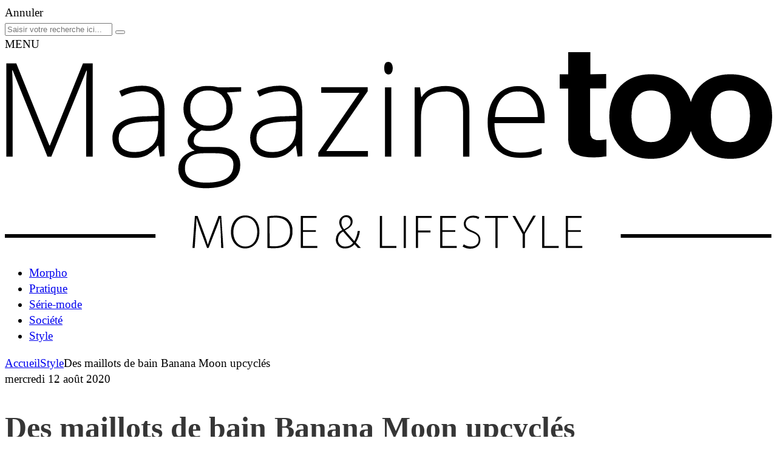

--- FILE ---
content_type: text/html; charset=UTF-8
request_url: https://www.magtoo.fr/des-maillots-de-bain-banana-moon-upcycles/
body_size: 15880
content:
<!DOCTYPE html>
	<html lang="fr">
	<head>
		<!-- Google tag (gtag.js) --> <script async src="https://www.googletagmanager.com/gtag/js?id=G-HEJ22F98L5"></script> <script> window.dataLayer = window.dataLayer || []; function gtag(){dataLayer.push(arguments);} gtag('js', new Date()); gtag('config', 'G-HEJ22F98L5'); </script>
		<meta charset="utf-8">
		<meta name="viewport" content="width=device-width,initial-scale=1,shrink-to-fit=no">
		<meta name="format-detection" content="telephone=no">
		<style>body { --color-general:#68b982;}</style>		<meta name='robots' content='index, follow, max-image-preview:large, max-snippet:-1, max-video-preview:-1' />
	<style>img:is([sizes="auto" i], [sizes^="auto," i]) { contain-intrinsic-size: 3000px 1500px }</style>
	
	<!-- This site is optimized with the Yoast SEO plugin v26.0 - https://yoast.com/wordpress/plugins/seo/ -->
	<title>Des maillots de bain Banana Moon upcyclés - MAGTOO</title>
	<meta name="description" content="La marque de maillots de bain Banana Moon édite une collection capsule conçue à partir d&#039;anciens stocks de tissus. Une action mode contre le gaspillage !" />
	<link rel="canonical" href="https://www.magtoo.fr/des-maillots-de-bain-banana-moon-upcycles/" />
	<meta property="og:locale" content="fr_FR" />
	<meta property="og:type" content="article" />
	<meta property="og:title" content="Des maillots de bain Banana Moon upcyclés - MAGTOO" />
	<meta property="og:description" content="La marque de maillots de bain Banana Moon édite une collection capsule conçue à partir d&#039;anciens stocks de tissus. Une action mode contre le gaspillage !" />
	<meta property="og:url" content="https://www.magtoo.fr/des-maillots-de-bain-banana-moon-upcycles/" />
	<meta property="og:site_name" content="MAGTOO" />
	<meta property="article:published_time" content="2020-08-12T08:30:58+00:00" />
	<meta property="article:modified_time" content="2020-08-17T13:50:20+00:00" />
	<meta property="og:image" content="https://www.magtoo.fr/wp-content/uploads/2020/08/Banana-Moon-1200.png" />
	<meta property="og:image:width" content="1200" />
	<meta property="og:image:height" content="700" />
	<meta property="og:image:type" content="image/png" />
	<meta name="author" content="Amélie Rivet" />
	<meta name="twitter:card" content="summary_large_image" />
	<meta name="twitter:label1" content="Écrit par" />
	<meta name="twitter:data1" content="Amélie Rivet" />
	<script type="application/ld+json" class="yoast-schema-graph">{"@context":"https://schema.org","@graph":[{"@type":"WebPage","@id":"https://www.magtoo.fr/des-maillots-de-bain-banana-moon-upcycles/","url":"https://www.magtoo.fr/des-maillots-de-bain-banana-moon-upcycles/","name":"Des maillots de bain Banana Moon upcyclés - MAGTOO","isPartOf":{"@id":"https://www.magtoo.fr/#website"},"primaryImageOfPage":{"@id":"https://www.magtoo.fr/des-maillots-de-bain-banana-moon-upcycles/#primaryimage"},"image":{"@id":"https://www.magtoo.fr/des-maillots-de-bain-banana-moon-upcycles/#primaryimage"},"thumbnailUrl":"https://www.magtoo.fr/wp-content/uploads/2020/08/Banana-Moon-1200.png","datePublished":"2020-08-12T08:30:58+00:00","dateModified":"2020-08-17T13:50:20+00:00","author":{"@id":"https://www.magtoo.fr/#/schema/person/cc670bfaee14c9efcb1e122f80f0a329"},"description":"La marque de maillots de bain Banana Moon édite une collection capsule conçue à partir d'anciens stocks de tissus. Une action mode contre le gaspillage !","breadcrumb":{"@id":"https://www.magtoo.fr/des-maillots-de-bain-banana-moon-upcycles/#breadcrumb"},"inLanguage":"fr-FR","potentialAction":[{"@type":"ReadAction","target":["https://www.magtoo.fr/des-maillots-de-bain-banana-moon-upcycles/"]}]},{"@type":"ImageObject","inLanguage":"fr-FR","@id":"https://www.magtoo.fr/des-maillots-de-bain-banana-moon-upcycles/#primaryimage","url":"https://www.magtoo.fr/wp-content/uploads/2020/08/Banana-Moon-1200.png","contentUrl":"https://www.magtoo.fr/wp-content/uploads/2020/08/Banana-Moon-1200.png","width":1200,"height":700,"caption":"Banana Moon"},{"@type":"BreadcrumbList","@id":"https://www.magtoo.fr/des-maillots-de-bain-banana-moon-upcycles/#breadcrumb","itemListElement":[{"@type":"ListItem","position":1,"name":"Accueil","item":"https://www.magtoo.fr/"},{"@type":"ListItem","position":2,"name":"Des maillots de bain Banana Moon upcyclés"}]},{"@type":"WebSite","@id":"https://www.magtoo.fr/#website","url":"https://www.magtoo.fr/","name":"MAGTOO","description":"Magazine de mode - Culture, lifestyle, style","potentialAction":[{"@type":"SearchAction","target":{"@type":"EntryPoint","urlTemplate":"https://www.magtoo.fr/?s={search_term_string}"},"query-input":{"@type":"PropertyValueSpecification","valueRequired":true,"valueName":"search_term_string"}}],"inLanguage":"fr-FR"},{"@type":"Person","@id":"https://www.magtoo.fr/#/schema/person/cc670bfaee14c9efcb1e122f80f0a329","name":"Amélie Rivet","image":{"@type":"ImageObject","inLanguage":"fr-FR","@id":"https://www.magtoo.fr/#/schema/person/image/","url":"https://secure.gravatar.com/avatar/0384a567fe25ae7005ddfda0e56dd3af1d34c6e3a8e2871f394c0eca5defc51e?s=96&d=mm&r=g","contentUrl":"https://secure.gravatar.com/avatar/0384a567fe25ae7005ddfda0e56dd3af1d34c6e3a8e2871f394c0eca5defc51e?s=96&d=mm&r=g","caption":"Amélie Rivet"},"url":"https://www.magtoo.fr/author/a-fontaine/"}]}</script>
	<!-- / Yoast SEO plugin. -->


<link rel="amphtml" href="https://www.magtoo.fr/des-maillots-de-bain-banana-moon-upcycles/amp/" /><meta name="generator" content="AMP for WP 1.1.7.1"/><link rel='stylesheet' id='wp-block-library-css' href='https://www.magtoo.fr/wp-includes/css/dist/block-library/style.min.css?ver=6.8.3' type='text/css' media='all' />
<link rel='stylesheet' id='mediaelement-css' href='https://www.magtoo.fr/wp-includes/js/mediaelement/mediaelementplayer-legacy.min.css?ver=4.2.17' type='text/css' media='all' />
<link rel='stylesheet' id='wp-mediaelement-css' href='https://www.magtoo.fr/wp-includes/js/mediaelement/wp-mediaelement.min.css?ver=6.8.3' type='text/css' media='all' />
<style id='jetpack-sharing-buttons-style-inline-css' type='text/css'>
.jetpack-sharing-buttons__services-list{display:flex;flex-direction:row;flex-wrap:wrap;gap:0;list-style-type:none;margin:5px;padding:0}.jetpack-sharing-buttons__services-list.has-small-icon-size{font-size:12px}.jetpack-sharing-buttons__services-list.has-normal-icon-size{font-size:16px}.jetpack-sharing-buttons__services-list.has-large-icon-size{font-size:24px}.jetpack-sharing-buttons__services-list.has-huge-icon-size{font-size:36px}@media print{.jetpack-sharing-buttons__services-list{display:none!important}}.editor-styles-wrapper .wp-block-jetpack-sharing-buttons{gap:0;padding-inline-start:0}ul.jetpack-sharing-buttons__services-list.has-background{padding:1.25em 2.375em}
</style>
<style id='global-styles-inline-css' type='text/css'>
:root{--wp--preset--aspect-ratio--square: 1;--wp--preset--aspect-ratio--4-3: 4/3;--wp--preset--aspect-ratio--3-4: 3/4;--wp--preset--aspect-ratio--3-2: 3/2;--wp--preset--aspect-ratio--2-3: 2/3;--wp--preset--aspect-ratio--16-9: 16/9;--wp--preset--aspect-ratio--9-16: 9/16;--wp--preset--color--black: #000000;--wp--preset--color--cyan-bluish-gray: #abb8c3;--wp--preset--color--white: #ffffff;--wp--preset--color--pale-pink: #f78da7;--wp--preset--color--vivid-red: #cf2e2e;--wp--preset--color--luminous-vivid-orange: #ff6900;--wp--preset--color--luminous-vivid-amber: #fcb900;--wp--preset--color--light-green-cyan: #7bdcb5;--wp--preset--color--vivid-green-cyan: #00d084;--wp--preset--color--pale-cyan-blue: #8ed1fc;--wp--preset--color--vivid-cyan-blue: #0693e3;--wp--preset--color--vivid-purple: #9b51e0;--wp--preset--color--noir: #181913;--wp--preset--color--gris-foncer: #363636;--wp--preset--color--vert: #a9c639;--wp--preset--color--gris-clair: #f5f4f4;--wp--preset--color--blanc: #FFFFFF;--wp--preset--gradient--vivid-cyan-blue-to-vivid-purple: linear-gradient(135deg,rgba(6,147,227,1) 0%,rgb(155,81,224) 100%);--wp--preset--gradient--light-green-cyan-to-vivid-green-cyan: linear-gradient(135deg,rgb(122,220,180) 0%,rgb(0,208,130) 100%);--wp--preset--gradient--luminous-vivid-amber-to-luminous-vivid-orange: linear-gradient(135deg,rgba(252,185,0,1) 0%,rgba(255,105,0,1) 100%);--wp--preset--gradient--luminous-vivid-orange-to-vivid-red: linear-gradient(135deg,rgba(255,105,0,1) 0%,rgb(207,46,46) 100%);--wp--preset--gradient--very-light-gray-to-cyan-bluish-gray: linear-gradient(135deg,rgb(238,238,238) 0%,rgb(169,184,195) 100%);--wp--preset--gradient--cool-to-warm-spectrum: linear-gradient(135deg,rgb(74,234,220) 0%,rgb(151,120,209) 20%,rgb(207,42,186) 40%,rgb(238,44,130) 60%,rgb(251,105,98) 80%,rgb(254,248,76) 100%);--wp--preset--gradient--blush-light-purple: linear-gradient(135deg,rgb(255,206,236) 0%,rgb(152,150,240) 100%);--wp--preset--gradient--blush-bordeaux: linear-gradient(135deg,rgb(254,205,165) 0%,rgb(254,45,45) 50%,rgb(107,0,62) 100%);--wp--preset--gradient--luminous-dusk: linear-gradient(135deg,rgb(255,203,112) 0%,rgb(199,81,192) 50%,rgb(65,88,208) 100%);--wp--preset--gradient--pale-ocean: linear-gradient(135deg,rgb(255,245,203) 0%,rgb(182,227,212) 50%,rgb(51,167,181) 100%);--wp--preset--gradient--electric-grass: linear-gradient(135deg,rgb(202,248,128) 0%,rgb(113,206,126) 100%);--wp--preset--gradient--midnight: linear-gradient(135deg,rgb(2,3,129) 0%,rgb(40,116,252) 100%);--wp--preset--font-size--small: 1em;--wp--preset--font-size--medium: 1.2em;--wp--preset--font-size--large: 36px;--wp--preset--font-size--x-large: 42px;--wp--preset--font-family--system-font: -apple-system,BlinkMacSystemFont,"Segoe UI",Roboto,Oxygen-Sans,Ubuntu,Cantarell,"Helvetica Neue",sans-serif;--wp--preset--font-family--helvetica-arial: Helvetica Neue, Helvetica, Arial, sans-serif;--wp--preset--font-family--open-sans: Open sans;--wp--preset--spacing--20: 0.44rem;--wp--preset--spacing--30: 0.67rem;--wp--preset--spacing--40: 1rem;--wp--preset--spacing--50: 1.5rem;--wp--preset--spacing--60: 2.25rem;--wp--preset--spacing--70: 3.38rem;--wp--preset--spacing--80: 5.06rem;--wp--preset--shadow--natural: 6px 6px 9px rgba(0, 0, 0, 0.2);--wp--preset--shadow--deep: 12px 12px 50px rgba(0, 0, 0, 0.4);--wp--preset--shadow--sharp: 6px 6px 0px rgba(0, 0, 0, 0.2);--wp--preset--shadow--outlined: 6px 6px 0px -3px rgba(255, 255, 255, 1), 6px 6px rgba(0, 0, 0, 1);--wp--preset--shadow--crisp: 6px 6px 0px rgba(0, 0, 0, 1);}:root { --wp--style--global--content-size: 1024px;--wp--style--global--wide-size: 1024px; }:where(body) { margin: 0; }.wp-site-blocks { padding-top: var(--wp--style--root--padding-top); padding-bottom: var(--wp--style--root--padding-bottom); }.has-global-padding { padding-right: var(--wp--style--root--padding-right); padding-left: var(--wp--style--root--padding-left); }.has-global-padding > .alignfull { margin-right: calc(var(--wp--style--root--padding-right) * -1); margin-left: calc(var(--wp--style--root--padding-left) * -1); }.has-global-padding :where(:not(.alignfull.is-layout-flow) > .has-global-padding:not(.wp-block-block, .alignfull)) { padding-right: 0; padding-left: 0; }.has-global-padding :where(:not(.alignfull.is-layout-flow) > .has-global-padding:not(.wp-block-block, .alignfull)) > .alignfull { margin-left: 0; margin-right: 0; }.wp-site-blocks > .alignleft { float: left; margin-right: 2em; }.wp-site-blocks > .alignright { float: right; margin-left: 2em; }.wp-site-blocks > .aligncenter { justify-content: center; margin-left: auto; margin-right: auto; }:where(.is-layout-flex){gap: 0.5em;}:where(.is-layout-grid){gap: 0.5em;}.is-layout-flow > .alignleft{float: left;margin-inline-start: 0;margin-inline-end: 2em;}.is-layout-flow > .alignright{float: right;margin-inline-start: 2em;margin-inline-end: 0;}.is-layout-flow > .aligncenter{margin-left: auto !important;margin-right: auto !important;}.is-layout-constrained > .alignleft{float: left;margin-inline-start: 0;margin-inline-end: 2em;}.is-layout-constrained > .alignright{float: right;margin-inline-start: 2em;margin-inline-end: 0;}.is-layout-constrained > .aligncenter{margin-left: auto !important;margin-right: auto !important;}.is-layout-constrained > :where(:not(.alignleft):not(.alignright):not(.alignfull)){max-width: var(--wp--style--global--content-size);margin-left: auto !important;margin-right: auto !important;}.is-layout-constrained > .alignwide{max-width: var(--wp--style--global--wide-size);}body .is-layout-flex{display: flex;}.is-layout-flex{flex-wrap: wrap;align-items: center;}.is-layout-flex > :is(*, div){margin: 0;}body .is-layout-grid{display: grid;}.is-layout-grid > :is(*, div){margin: 0;}body{font-family: var(--wp--preset--font-family--open-sans);font-size: var(--wp--preset--font-size--medium);line-height: 1.4;--wp--style--root--padding-top: 0px;--wp--style--root--padding-right: 0px;--wp--style--root--padding-bottom: 0px;--wp--style--root--padding-left: 0px;}a:where(:not(.wp-element-button)){text-decoration: underline;}h1{color: var(--wp--preset--color--gris-foncer);font-family: var(--wp--preset--font-family--open-sans);font-size: 2.6em;font-weight: 800;}:root :where(.wp-element-button, .wp-block-button__link){background-color: #32373c;border-width: 0;color: #fff;font-family: inherit;font-size: inherit;line-height: inherit;padding: calc(0.667em + 2px) calc(1.333em + 2px);text-decoration: none;}.has-black-color{color: var(--wp--preset--color--black) !important;}.has-cyan-bluish-gray-color{color: var(--wp--preset--color--cyan-bluish-gray) !important;}.has-white-color{color: var(--wp--preset--color--white) !important;}.has-pale-pink-color{color: var(--wp--preset--color--pale-pink) !important;}.has-vivid-red-color{color: var(--wp--preset--color--vivid-red) !important;}.has-luminous-vivid-orange-color{color: var(--wp--preset--color--luminous-vivid-orange) !important;}.has-luminous-vivid-amber-color{color: var(--wp--preset--color--luminous-vivid-amber) !important;}.has-light-green-cyan-color{color: var(--wp--preset--color--light-green-cyan) !important;}.has-vivid-green-cyan-color{color: var(--wp--preset--color--vivid-green-cyan) !important;}.has-pale-cyan-blue-color{color: var(--wp--preset--color--pale-cyan-blue) !important;}.has-vivid-cyan-blue-color{color: var(--wp--preset--color--vivid-cyan-blue) !important;}.has-vivid-purple-color{color: var(--wp--preset--color--vivid-purple) !important;}.has-noir-color{color: var(--wp--preset--color--noir) !important;}.has-gris-foncer-color{color: var(--wp--preset--color--gris-foncer) !important;}.has-vert-color{color: var(--wp--preset--color--vert) !important;}.has-gris-clair-color{color: var(--wp--preset--color--gris-clair) !important;}.has-blanc-color{color: var(--wp--preset--color--blanc) !important;}.has-black-background-color{background-color: var(--wp--preset--color--black) !important;}.has-cyan-bluish-gray-background-color{background-color: var(--wp--preset--color--cyan-bluish-gray) !important;}.has-white-background-color{background-color: var(--wp--preset--color--white) !important;}.has-pale-pink-background-color{background-color: var(--wp--preset--color--pale-pink) !important;}.has-vivid-red-background-color{background-color: var(--wp--preset--color--vivid-red) !important;}.has-luminous-vivid-orange-background-color{background-color: var(--wp--preset--color--luminous-vivid-orange) !important;}.has-luminous-vivid-amber-background-color{background-color: var(--wp--preset--color--luminous-vivid-amber) !important;}.has-light-green-cyan-background-color{background-color: var(--wp--preset--color--light-green-cyan) !important;}.has-vivid-green-cyan-background-color{background-color: var(--wp--preset--color--vivid-green-cyan) !important;}.has-pale-cyan-blue-background-color{background-color: var(--wp--preset--color--pale-cyan-blue) !important;}.has-vivid-cyan-blue-background-color{background-color: var(--wp--preset--color--vivid-cyan-blue) !important;}.has-vivid-purple-background-color{background-color: var(--wp--preset--color--vivid-purple) !important;}.has-noir-background-color{background-color: var(--wp--preset--color--noir) !important;}.has-gris-foncer-background-color{background-color: var(--wp--preset--color--gris-foncer) !important;}.has-vert-background-color{background-color: var(--wp--preset--color--vert) !important;}.has-gris-clair-background-color{background-color: var(--wp--preset--color--gris-clair) !important;}.has-blanc-background-color{background-color: var(--wp--preset--color--blanc) !important;}.has-black-border-color{border-color: var(--wp--preset--color--black) !important;}.has-cyan-bluish-gray-border-color{border-color: var(--wp--preset--color--cyan-bluish-gray) !important;}.has-white-border-color{border-color: var(--wp--preset--color--white) !important;}.has-pale-pink-border-color{border-color: var(--wp--preset--color--pale-pink) !important;}.has-vivid-red-border-color{border-color: var(--wp--preset--color--vivid-red) !important;}.has-luminous-vivid-orange-border-color{border-color: var(--wp--preset--color--luminous-vivid-orange) !important;}.has-luminous-vivid-amber-border-color{border-color: var(--wp--preset--color--luminous-vivid-amber) !important;}.has-light-green-cyan-border-color{border-color: var(--wp--preset--color--light-green-cyan) !important;}.has-vivid-green-cyan-border-color{border-color: var(--wp--preset--color--vivid-green-cyan) !important;}.has-pale-cyan-blue-border-color{border-color: var(--wp--preset--color--pale-cyan-blue) !important;}.has-vivid-cyan-blue-border-color{border-color: var(--wp--preset--color--vivid-cyan-blue) !important;}.has-vivid-purple-border-color{border-color: var(--wp--preset--color--vivid-purple) !important;}.has-noir-border-color{border-color: var(--wp--preset--color--noir) !important;}.has-gris-foncer-border-color{border-color: var(--wp--preset--color--gris-foncer) !important;}.has-vert-border-color{border-color: var(--wp--preset--color--vert) !important;}.has-gris-clair-border-color{border-color: var(--wp--preset--color--gris-clair) !important;}.has-blanc-border-color{border-color: var(--wp--preset--color--blanc) !important;}.has-vivid-cyan-blue-to-vivid-purple-gradient-background{background: var(--wp--preset--gradient--vivid-cyan-blue-to-vivid-purple) !important;}.has-light-green-cyan-to-vivid-green-cyan-gradient-background{background: var(--wp--preset--gradient--light-green-cyan-to-vivid-green-cyan) !important;}.has-luminous-vivid-amber-to-luminous-vivid-orange-gradient-background{background: var(--wp--preset--gradient--luminous-vivid-amber-to-luminous-vivid-orange) !important;}.has-luminous-vivid-orange-to-vivid-red-gradient-background{background: var(--wp--preset--gradient--luminous-vivid-orange-to-vivid-red) !important;}.has-very-light-gray-to-cyan-bluish-gray-gradient-background{background: var(--wp--preset--gradient--very-light-gray-to-cyan-bluish-gray) !important;}.has-cool-to-warm-spectrum-gradient-background{background: var(--wp--preset--gradient--cool-to-warm-spectrum) !important;}.has-blush-light-purple-gradient-background{background: var(--wp--preset--gradient--blush-light-purple) !important;}.has-blush-bordeaux-gradient-background{background: var(--wp--preset--gradient--blush-bordeaux) !important;}.has-luminous-dusk-gradient-background{background: var(--wp--preset--gradient--luminous-dusk) !important;}.has-pale-ocean-gradient-background{background: var(--wp--preset--gradient--pale-ocean) !important;}.has-electric-grass-gradient-background{background: var(--wp--preset--gradient--electric-grass) !important;}.has-midnight-gradient-background{background: var(--wp--preset--gradient--midnight) !important;}.has-small-font-size{font-size: var(--wp--preset--font-size--small) !important;}.has-medium-font-size{font-size: var(--wp--preset--font-size--medium) !important;}.has-large-font-size{font-size: var(--wp--preset--font-size--large) !important;}.has-x-large-font-size{font-size: var(--wp--preset--font-size--x-large) !important;}.has-system-font-font-family{font-family: var(--wp--preset--font-family--system-font) !important;}.has-helvetica-arial-font-family{font-family: var(--wp--preset--font-family--helvetica-arial) !important;}.has-open-sans-font-family{font-family: var(--wp--preset--font-family--open-sans) !important;}
:where(.wp-block-post-template.is-layout-flex){gap: 1.25em;}:where(.wp-block-post-template.is-layout-grid){gap: 1.25em;}
:where(.wp-block-columns.is-layout-flex){gap: 2em;}:where(.wp-block-columns.is-layout-grid){gap: 2em;}
:root :where(.wp-block-pullquote){font-size: 1.5em;line-height: 1.6;}
:root :where(.wp-block-post-title){color: var(--wp--preset--color--gris-foncer);font-family: var(--wp--preset--font-family--open-sans);font-size: 2.6em;font-weight: 800;}
:root :where(.wp-block-image){margin: 1.5rem 0;}
</style>
<link rel='stylesheet' id='goueg-scrolltop-et-partage-css' href='https://www.magtoo.fr/wp-content/plugins/goueg-scrolltop-et-partage/css/goueg-scrolltop-et-partage.css?ver=0.2' type='text/css' media='all' />
<link rel='stylesheet' id='style-goueg-css' href='https://www.magtoo.fr/wp-content/themes/goueg-magtoo/css/style_goueg.css?ver=0.013' type='text/css' media='all' />
<link rel='stylesheet' id='fonts-goueg-css' href='https://www.magtoo.fr/wp-content/themes/goueg-magtoo/css/fonts_goueg.css?ver=0.013' type='text/css' media='all' />
<link rel='stylesheet' id='variables-goueg-css' href='https://www.magtoo.fr/wp-content/themes/goueg-magtoo/css/variables_goueg.css?ver=0.013' type='text/css' media='all' />
<script type="text/javascript" src="https://www.magtoo.fr/wp-includes/js/jquery/jquery.min.js?ver=3.7.1" id="jquery-core-js"></script>
<script type="text/javascript" src="https://www.magtoo.fr/wp-includes/js/jquery/jquery-migrate.min.js?ver=3.4.1" id="jquery-migrate-js"></script>
<script type="text/javascript" id="js-goueg-js-extra">
/* <![CDATA[ */
var the_ajax_script = {"ajaxurl":"https:\/\/www.magtoo.fr\/wp-admin\/admin-ajax.php"};
/* ]]> */
</script>
<script type="text/javascript" src="https://www.magtoo.fr/wp-content/themes/goueg-magtoo/js/js_goueg.js?ver=0.013" id="js-goueg-js"></script>
	<style>img#wpstats{display:none}</style>
		<style class='wp-fonts-local' type='text/css'>
@font-face{font-family:"Open sans";font-style:normal;font-weight:300 400 700 800;font-display:fallback;}
</style>
<link rel="icon" href="https://www.magtoo.fr/wp-content/uploads/2023/08/cropped-magtoo-icon-32x32.png" sizes="32x32" />
<link rel="icon" href="https://www.magtoo.fr/wp-content/uploads/2023/08/cropped-magtoo-icon-192x192.png" sizes="192x192" />
<link rel="apple-touch-icon" href="https://www.magtoo.fr/wp-content/uploads/2023/08/cropped-magtoo-icon-180x180.png" />
<meta name="msapplication-TileImage" content="https://www.magtoo.fr/wp-content/uploads/2023/08/cropped-magtoo-icon-270x270.png" />
<noscript><style id="rocket-lazyload-nojs-css">.rll-youtube-player, [data-lazy-src]{display:none !important;}</style></noscript>	</head>
<body>

<form role="search" method="get" id="searchform" class="searchform" action="https://www.magtoo.fr">
	<div>
		<div id="fermer_search"><i class="icon-fermer"></i> <span>Annuler</span></div>
		<input type="text" value="" name="s" id="s" placeholder="Saisir votre recherche ici...">
		<button type="submit" id="searchsubmit"><i class="icon-loupe"></i></button>
	</div>
</form><header class="header_nav"><div class="header_logo">
			<div id="menu-burger">
				<span></span>
				<span></span>
				<span></span>
				<div>MENU</div>
			</div>
				<a id="logo" href="https://www.magtoo.fr" title="Retour à la page d'accueil"><svg id=""  xmlns="http://www.w3.org/2000/svg" viewBox="0 0 315.3 80.9">
<g>
  <path class="logo_header_color" d="M94.7,77.3c-.1-2-.3-4.4-.3-5.8h-.1c-.5,1.4-1,3-1.8,4.9l-2.8,7.2h-.6l-2.6-7c-.7-2.1-1.3-3.6-1.7-5.1h-.1c0,1.5-.1,3.8-.3,6L84,83.6h-.9l1-13.2h1.1L88,78a42,42,0,0,1,1.4,4.3h0c.4-1.2.8-2.5,1.5-4.3l2.9-7.6h1.1l.9,13.2h-.9Z" transform="translate(-6 -3)"/>
  <path class="logo_header_color" d="M110.6,76.9c0,4.7-2.8,6.9-5.9,6.9s-5.8-2.6-5.8-6.7c0-4.3,2.6-6.9,5.9-6.9S110.6,72.8,110.6,76.9Zm-10.7.2c0,3,1.7,5.9,4.9,5.9s4.9-2.8,4.9-6.1c0-2.8-1.5-5.9-4.8-5.9S99.9,74,99.9,77.1Z" transform="translate(-6 -3)"/>
  <path class="logo_header_color" d="M113.9,70.6a17.19,17.19,0,0,1,3.4-.3c2.4,0,4.2.6,5.3,1.8a6.14,6.14,0,0,1,1.6,4.6,7.24,7.24,0,0,1-1.7,5c-1.2,1.3-3.1,2-5.7,2a27.15,27.15,0,0,1-2.9-.1Zm.9,12.2a12.79,12.79,0,0,0,2.1.1c4.2,0,6.3-2.4,6.3-6.2,0-3.3-1.8-5.6-6.1-5.6a14.36,14.36,0,0,0-2.4.2C114.8,71.3,114.8,82.8,114.8,82.8Z" transform="translate(-6 -3)"/>
  <path class="logo_header_color" d="M133.8,77h-5.3v5.8h5.9v.8h-6.8V70.4h6.5v.8h-5.6v5.1h5.3V77Z" transform="translate(-6 -3)"/>
  <path class="logo_header_color" d="M151.1,83.6c-.4-.4-.8-.9-1.4-1.5a5.3,5.3,0,0,1-4,1.7,3.57,3.57,0,0,1-3.7-3.7,4.52,4.52,0,0,1,2.6-3.9v-.1a5.47,5.47,0,0,1-1.2-2.9,3,3,0,0,1,3-3.1,2.44,2.44,0,0,1,2.5,2.6c0,1.4-.8,2.5-3.1,3.6v.1c1.3,1.6,2.9,3.3,3.8,4.4a11.4,11.4,0,0,0,1.4-4.2h.9a12.12,12.12,0,0,1-1.7,4.8c.7.7,1.3,1.31,2.1,2.2Zm-5.2-.6a3.94,3.94,0,0,0,3.2-1.5c-.8-.9-2.5-2.8-4.1-4.7a3.89,3.89,0,0,0-2.1,3.2,2.78,2.78,0,0,0,3,3Zm.3-12.1c-1.3,0-1.9,1.1-1.9,2.3a4.36,4.36,0,0,0,1.1,2.7c1.6-.8,2.7-1.6,2.7-3-.1-1-.6-2-1.9-2Z" transform="translate(-6 -3)"/>
  <path class="logo_header_color" d="M160.1,70.4h.9V82.8h5.89v.8H160.1V70.4Z" transform="translate(-6 -3)"/>
  <path class="logo_header_color" d="M170.79,70.4V83.6h-.89V70.4Z" transform="translate(-6 -3)"/>
  <path class="logo_header_color" d="M174.9,70.4h6.5v.8h-5.61v5.2h5.11v.8h-5.11v6.4h-.89V70.4Z" transform="translate(-6 -3)"/>
  <path class="logo_header_color" d="M191.09,77h-5.3v5.8h5.9v.8h-6.8V70.4h6.5v.8h-5.6v5.1h5.3V77Z" transform="translate(-6 -3)"/>
  <path class="logo_header_color" d="M194.59,82.1a5.25,5.25,0,0,0,2.9.9c2,0,3.2-1.1,3.2-2.7s-.8-2.3-2.7-3.1c-2.1-.7-3.4-1.8-3.4-3.6s1.6-3.3,3.8-3.3a4.92,4.92,0,0,1,2.6.6l-.39.8a4,4,0,0,0-2.3-.6c-2.1,0-2.9,1.4-2.9,2.4,0,1.5.8,2.2,2.7,3,2.2.9,3.3,1.9,3.3,3.8s-1.4,3.6-4.2,3.6a5.69,5.69,0,0,1-3.1-.9Z" transform="translate(-6 -3)"/>
  <path class="logo_header_color" d="M207.59,71.2h-4.3v-.8h9.5v.8h-4.3V83.6h-.9V71.2Z" transform="translate(-6 -3)"/>
  <path class="logo_header_color" d="M218.79,83.6V77.9l-4.2-7.5h1.1l2.2,3.9c.5,1,1,1.9,1.5,2.8h0c.4-.9.9-1.8,1.5-2.9l2.2-3.9h1.1l-4.5,7.5v5.7C219.79,83.6,218.79,83.6,218.79,83.6Z" transform="translate(-6 -3)"/>
  <path class="logo_header_color" d="M226.79,70.4h.9V82.8h5.9v.8h-6.8V70.4Z" transform="translate(-6 -3)"/>
  <path class="logo_header_color" d="M242.69,77h-5.3v5.8h5.9v.8h-6.8V70.4H243v.8h-5.6v5.1h5.3V77Z" transform="translate(-6 -3)"/>
</g>
<path class="logo_header_color" d="M23.5,46,9.2,10.5H9c.1,2.2.2,4.4.2,6.7V46H6.6V7.6h4.1L24.3,41.4h.2L38.1,7.6h4V46H39.4V16.9q0-3,.3-6.3h-.2L25.1,46Z" transform="translate(-6 -3)"/>
<path class="logo_header_color" d="M69.7,46,69,41.5h-.2a14.22,14.22,0,0,1-4.4,3.9A11.34,11.34,0,0,1,59,46.5c-2.8,0-5-.7-6.5-2.2s-2.3-3.4-2.3-6a7.49,7.49,0,0,1,3.5-6.5c2.3-1.5,5.7-2.4,10.1-2.4l5.4-.2V27.3c0-2.7-.6-4.8-1.7-6.1s-2.9-2.1-5.3-2.1A17.42,17.42,0,0,0,54,21.3L53,19a21.11,21.11,0,0,1,9.3-2.2c3.1,0,5.5.8,7,2.4s2.3,4.2,2.3,7.6v19l-1.9.2ZM59.2,44.1a10.08,10.08,0,0,0,7.2-2.6c1.8-1.7,2.6-4.2,2.6-7.3V31.4l-5,.2c-4,.2-6.9.8-8.6,1.9a5.51,5.51,0,0,0-2.6,5,5.36,5.36,0,0,0,1.6,4.2A7.82,7.82,0,0,0,59.2,44.1Z" transform="translate(-6 -3)"/>
<path class="logo_header_color" d="M103.1,17.4v1.8l-5.9.4a10.07,10.07,0,0,1,2.4,6.5,8.89,8.89,0,0,1-2.7,6.7,10.42,10.42,0,0,1-7.4,2.6,14.68,14.68,0,0,1-2.7-.2,7.77,7.77,0,0,0-2.4,1.9,4,4,0,0,0-.8,2.3,2.12,2.12,0,0,0,1,2,7.57,7.57,0,0,0,3.5.6h5c3.1,0,5.5.6,7.1,1.9a6.78,6.78,0,0,1,2.5,5.6,7.94,7.94,0,0,1-3.7,7C96.6,58.1,93.1,59,88.6,59c-3.6,0-6.4-.7-8.3-2.1a6.66,6.66,0,0,1-3-5.8,6.89,6.89,0,0,1,1.8-4.9A9.79,9.79,0,0,1,84,43.5a5.6,5.6,0,0,1-2.1-1.6,3.78,3.78,0,0,1-.8-2.3c0-1.9,1.2-3.6,3.6-5a8.28,8.28,0,0,1-3.9-3.2,9.4,9.4,0,0,1-1.4-5,9.19,9.19,0,0,1,2.7-6.9,10.34,10.34,0,0,1,7.3-2.6,12.93,12.93,0,0,1,4.4.6l9.3-.1ZM80,50.8c0,3.9,2.9,5.9,8.7,5.9,7.5,0,11.2-2.4,11.2-7.2a4,4,0,0,0-1.8-3.7q-1.8-1.2-5.7-1.2H87.7C82.6,44.6,80,46.7,80,50.8Zm2.2-24.5a6.62,6.62,0,0,0,2,5.1,7.66,7.66,0,0,0,5.4,1.8,7.75,7.75,0,0,0,5.5-1.8A6.89,6.89,0,0,0,97,26.1a7.25,7.25,0,0,0-2-5.5,7.75,7.75,0,0,0-5.5-1.8,7.32,7.32,0,0,0-5.4,2A7.52,7.52,0,0,0,82.2,26.3Z" transform="translate(-6 -3)"/>
<path class="logo_header_color" d="M126.3,46l-.7-4.5h-.2a14.22,14.22,0,0,1-4.4,3.9,11.34,11.34,0,0,1-5.4,1.1c-2.8,0-5-.7-6.5-2.2s-2.3-3.4-2.3-6a7.49,7.49,0,0,1,3.5-6.5c2.3-1.5,5.7-2.4,10.1-2.4l5.4-.2V27.3c0-2.7-.6-4.8-1.7-6.1s-2.9-2.1-5.3-2.1a17.42,17.42,0,0,0-8.2,2.2l-1-2.3a21.11,21.11,0,0,1,9.3-2.2c3.1,0,5.5.8,7,2.4s2.3,4.2,2.3,7.6v19l-1.9.2Zm-10.5-1.9a10.08,10.08,0,0,0,7.2-2.6c1.8-1.7,2.6-4.2,2.6-7.3V31.4l-5,.2c-4,.2-6.9.8-8.6,1.9a5.51,5.51,0,0,0-2.6,5,5.36,5.36,0,0,0,1.6,4.2A7.82,7.82,0,0,0,115.8,44.1Z" transform="translate(-6 -3)"/>
<path class="logo_header_color" d="M155.2,46H134.8V44.3l16.9-24.6H136V17.4h19.1v1.7l-17,24.6h17.1V46Z" transform="translate(-6 -3)"/>
<path class="logo_header_color" d="M161.9,9.5c0-1.7.6-2.5,1.7-2.5a1.46,1.46,0,0,1,1.3.7,3.31,3.31,0,0,1,.5,1.9,3.56,3.56,0,0,1-.5,1.9,1.36,1.36,0,0,1-1.3.7C162.4,12,161.9,11.2,161.9,9.5ZM164.8,46h-2.6V17.5h2.6Z" transform="translate(-6 -3)"/>
<path class="logo_header_color" d="M194.3,46V27.5q0-4.35-1.8-6.3a7.34,7.34,0,0,0-5.6-2c-3.4,0-5.9.9-7.5,2.6s-2.4,4.5-2.4,8.4V46h-2.6V17.5h2.2l.5,3.9h.19q2.85-4.5,9.9-4.5c6.5,0,9.7,3.5,9.7,10.4V46Z" transform="translate(-6 -3)"/>
<path class="logo_header_color" d="M217.6,46.5c-4.1,0-7.4-1.3-9.7-3.8s-3.5-6.1-3.5-10.7,1.1-8.2,3.4-10.9a11.36,11.36,0,0,1,9.1-4.1,10,10,0,0,1,8,3.5c1.9,2.3,2.9,5.5,2.9,9.6v2.1H207.2q0,5.85,2.7,9c1.8,2.1,4.4,3.1,7.69,3.1a27.21,27.21,0,0,0,4.31-.3,22.25,22.25,0,0,0,4.69-1.5v2.4a17.74,17.74,0,0,1-4.5,1.4C220.8,46.4,219.3,46.5,217.6,46.5Zm-.7-27.3a8.52,8.52,0,0,0-6.6,2.7c-1.71,1.8-2.61,4.4-2.9,7.8H225c0-3.3-.7-5.9-2.2-7.8A7.09,7.09,0,0,0,216.9,19.2Z" transform="translate(-6 -3)"/>
<rect class="logo_header_color" y="74.9" width="61.9" height="1.5"/>
<rect class="logo_header_color" x="253.09" y="74.9" width="61.9" height="1.5"/>
<g>
  <path class="logo_header_color" d="M253.1,12v5.9h-6.6V35.3a4.62,4.62,0,0,0,.8,3.1,4.44,4.44,0,0,0,3.1.8,7.57,7.57,0,0,0,1.5-.1,5.07,5.07,0,0,0,1.3-.2v7c-.8.1-1.6.2-2.6.3s-1.9.1-2.7.1a26,26,0,0,1-4-.3,9.85,9.85,0,0,1-3.3-1.1,5.36,5.36,0,0,1-2.3-2.4,7.93,7.93,0,0,1-.8-4V18H234V12.1h3.5V3h9.1v9.1l6.5-.1Z" transform="translate(-6 -3)"/>
  <path class="logo_header_color" d="M255.6,22.3a14.83,14.83,0,0,1,3.5-5.5,15.27,15.27,0,0,1,5.4-3.5,19.4,19.4,0,0,1,7-1.2,20,20,0,0,1,7.1,1.2,15.27,15.27,0,0,1,5.4,3.5,16.21,16.21,0,0,1,3.5,5.5,20.52,20.52,0,0,1,1.2,7.2,20.92,20.92,0,0,1-1.2,7.2,15.69,15.69,0,0,1-3.5,5.5,15.27,15.27,0,0,1-5.4,3.5,20,20,0,0,1-7.1,1.2,19.4,19.4,0,0,1-7-1.2,15.27,15.27,0,0,1-5.4-3.5,16.21,16.21,0,0,1-3.5-5.5,20.13,20.13,0,0,1-1.2-7.2,20.13,20.13,0,0,1,1.2-7.2m8.3,11a11.46,11.46,0,0,0,1.3,3.4,6.36,6.36,0,0,0,2.5,2.4,7.37,7.37,0,0,0,3.8.9,8,8,0,0,0,3.9-.9,7.18,7.18,0,0,0,2.5-2.4,9.27,9.27,0,0,0,1.3-3.4,16.65,16.65,0,0,0,.4-3.9,17.81,17.81,0,0,0-.4-3.9,11.46,11.46,0,0,0-1.3-3.4,6.42,6.42,0,0,0-2.5-2.4,7.79,7.79,0,0,0-3.9-.9,7.37,7.37,0,0,0-3.8.9,8.16,8.16,0,0,0-2.5,2.4,8.93,8.93,0,0,0-1.3,3.4,17.22,17.22,0,0,0-.4,3.9,16.11,16.11,0,0,0,.4,3.9" transform="translate(-6 -3)"/>
  <path class="logo_header_color" d="M288.3,22.3a14.83,14.83,0,0,1,3.5-5.5,15.27,15.27,0,0,1,5.4-3.5,19.36,19.36,0,0,1,7-1.2,20,20,0,0,1,7.1,1.2,15.27,15.27,0,0,1,5.4,3.5,14.49,14.49,0,0,1,3.39,5.5,20.29,20.29,0,0,1,1.21,7.2,20.69,20.69,0,0,1-1.21,7.2,17,17,0,0,1-3.39,5.5,15.27,15.27,0,0,1-5.4,3.5,20,20,0,0,1-7.1,1.2,19.36,19.36,0,0,1-7-1.2,15.19,15.19,0,0,1-5.4-3.5,16.21,16.21,0,0,1-3.5-5.5,20.13,20.13,0,0,1-1.2-7.2,20.13,20.13,0,0,1,1.2-7.2m8.2,11a11.46,11.46,0,0,0,1.3,3.4,6.42,6.42,0,0,0,2.5,2.4,7.37,7.37,0,0,0,3.8.9,8,8,0,0,0,3.9-.9,7.18,7.18,0,0,0,2.5-2.4,9.27,9.27,0,0,0,1.3-3.4,24.53,24.53,0,0,0,.4-3.9,17.22,17.22,0,0,0-.4-3.9,9.27,9.27,0,0,0-1.3-3.4,6.42,6.42,0,0,0-2.5-2.4,7.51,7.51,0,0,0-3.9-.9,7.37,7.37,0,0,0-3.8.9,7.18,7.18,0,0,0-2.5,2.4,9.27,9.27,0,0,0-1.3,3.4,17.22,17.22,0,0,0-.4,3.9c.1,1.4.2,2.7.4,3.9" transform="translate(-6 -3)"/>
</g>
</svg>
</a>
			<div id="menu-burger-loupe"><i class="icon-loupe"></i></div>
		</div>
			<div class="content-menu">
				<div class="icon-menu">
					<a href="https://www.magtoo.fr/qui-sommes-nous/" title="Voir qui nous sommes">
					<i class="icon-too"></i>
					</a>
					</div><nav id="nav" class="nav"><ul class="menu"><li id="menu-item-10908" class="menu-item menu-item-type-taxonomy menu-item-object-category menu-item-10908"><a href="https://www.magtoo.fr/category/morpho/" title="Aller à la rubrique Morpho">Morpho</a></li>
<li id="menu-item-10906" class="menu-item menu-item-type-taxonomy menu-item-object-category menu-item-10906"><a href="https://www.magtoo.fr/category/pratique/" title="Aller à la rubrique Pratique">Pratique</a></li>
<li id="menu-item-10907" class="menu-item menu-item-type-taxonomy menu-item-object-category menu-item-10907"><a href="https://www.magtoo.fr/category/serie-mode/" title="Aller à la rubrique Série-mode">Série-mode</a></li>
<li id="menu-item-10905" class="menu-item menu-item-type-taxonomy menu-item-object-category menu-item-10905"><a href="https://www.magtoo.fr/category/societe/" title="Aller à la rubrique Société">Société</a></li>
<li id="menu-item-10902" class="menu-item menu-item-type-taxonomy menu-item-object-category current-post-ancestor current-menu-parent current-post-parent menu-item-10902"><a href="https://www.magtoo.fr/category/style/" title="Aller à la rubrique Style">Style</a></li>
</ul></nav>			<div class="icon-menu">
					<a href="javascript:void(0)" id="search" title="Rechercher un article">
					<i class="icon-loupe"></i>
					</a>
				</div>
	</div><!-- end content-menu -->
</header><!-- enf header_nav --><div id="root"><div class="file-d-ariane"><a href="https://www.magtoo.fr"><i class="icon-home"></i>Accueil</a><a href="https://www.magtoo.fr/category/style"><i class="icon-fleche-droite"></i>Style</a><span><i class="icon-fleche-droite"></i>Des maillots de bain Banana Moon upcyclés</span></div><div class="content-single"><time><i class="icon-calendrier"></i>mercredi 12 août 2020</time><h1>Des maillots de bain Banana Moon upcyclés</h1><figure class="wp-block-image aligncenter">
						<picture>
								<source media="(max-width:750px)" srcset="https://www.magtoo.fr/wp-content/uploads/2020/08/Banana-Moon-capture-site.png">
								<source media="(min-width:751px)" srcset="https://www.magtoo.fr/wp-content/uploads/2020/08/Banana-Moon-capture-site.png">
								<img fetchpriority="high" decoding="async" width="800" height="190" src="data:image/svg+xml,%3Csvg%20xmlns='http://www.w3.org/2000/svg'%20viewBox='0%200%20800%20190'%3E%3C/svg%3E" class="attachment- size-" alt="Banana Moon réutilise des chutes de tissus" data-lazy-srcset="https://www.magtoo.fr/wp-content/uploads/2020/08/Banana-Moon-capture-site.png 800w, https://www.magtoo.fr/wp-content/uploads/2020/08/Banana-Moon-capture-site-300x71.png 300w, https://www.magtoo.fr/wp-content/uploads/2020/08/Banana-Moon-capture-site-768x182.png 768w, https://www.magtoo.fr/wp-content/uploads/2020/08/Banana-Moon-capture-site-600x143.png 600w" data-lazy-sizes="(max-width: 800px) 100vw, 800px" data-lazy-src="https://www.magtoo.fr/wp-content/uploads/2020/08/Banana-Moon-capture-site.png" /><noscript><img fetchpriority="high" decoding="async" width="800" height="190" src="https://www.magtoo.fr/wp-content/uploads/2020/08/Banana-Moon-capture-site.png" class="attachment- size-" alt="Banana Moon réutilise des chutes de tissus" srcset="https://www.magtoo.fr/wp-content/uploads/2020/08/Banana-Moon-capture-site.png 800w, https://www.magtoo.fr/wp-content/uploads/2020/08/Banana-Moon-capture-site-300x71.png 300w, https://www.magtoo.fr/wp-content/uploads/2020/08/Banana-Moon-capture-site-768x182.png 768w, https://www.magtoo.fr/wp-content/uploads/2020/08/Banana-Moon-capture-site-600x143.png 600w" sizes="(max-width: 800px) 100vw, 800px" /></noscript><figcaption class="wp-element-caption">capture d&rsquo;écran site Banana Moon</figcaption></picture>
						</figure>


<p>La marque de maillots de bain <strong>Banana Moon</strong> poursuit ses efforts pour réduire son impact sur l&rsquo;<strong>environnement</strong>. C&rsquo;est dans ce cadre que la marque a utilisé des <strong>chutes de tissus</strong> pour mettre à jour une collection exclusive de <a href="https://www.spartoo.com/Maillots-de-bain-femme-st-10617-10193-0.php">maillots de bain</a>, en nombre limités car produits avec d&rsquo;anciens stocks de <strong>tissus</strong>. Une belle initiative pour éviter le <strong>gaspillage </strong>et réinventer un peu la <strong>mode </strong>!</p>
<div class="tags">D'autres articles parlent de : <a href="https://www.magtoo.fr/tag/banana-moon/" rel="tag">Banana Moon</a>&nbsp;,&nbsp;<a href="https://www.magtoo.fr/tag/ecologie/" rel="tag">écologie</a>&nbsp;,&nbsp;<a href="https://www.magtoo.fr/tag/gaspillage/" rel="tag">gaspillage</a>&nbsp;,&nbsp;<a href="https://www.magtoo.fr/tag/maillots-de-bain/" rel="tag">maillots de bain</a>&nbsp;,&nbsp;<a href="https://www.magtoo.fr/tag/mode/" rel="tag">mode</a>&nbsp;,&nbsp;<a href="https://www.magtoo.fr/tag/tissus/" rel="tag">tissus</a></div></div><h1 class="moyen_titre">Vous aimerez aussi...</h1>
                <div class="content_all_articles"><a href="https://www.magtoo.fr/basic-de-saison-a-chacune-sa-doudoune/" class="vignettes_all" title="Lire: Basic de saison : à chacune sa doudoune !"><div class="img"><img width="360" height="220" src="data:image/svg+xml,%3Csvg%20xmlns='http://www.w3.org/2000/svg'%20viewBox='0%200%20360%20220'%3E%3C/svg%3E" class="attachment-thumbnail size-thumbnail wp-post-image" alt="" decoding="async" data-lazy-src="https://www.magtoo.fr/wp-content/uploads/2025/11/profil-doudoune-1-360x220.jpg" /><noscript><img width="360" height="220" src="https://www.magtoo.fr/wp-content/uploads/2025/11/profil-doudoune-1-360x220.jpg" class="attachment-thumbnail size-thumbnail wp-post-image" alt="" decoding="async" /></noscript></div><h3>Basic de saison : à chacune sa doudoune !</h3></a><a href="https://www.magtoo.fr/8-accessoires-d-automne-pour-rechauffer-votre-style/" class="vignettes_all" title="Lire: 8 accessoires d&rsquo;automne pour réchauffer votre style"><div class="img"><img width="360" height="220" src="data:image/svg+xml,%3Csvg%20xmlns='http://www.w3.org/2000/svg'%20viewBox='0%200%20360%20220'%3E%3C/svg%3E" class="attachment-thumbnail size-thumbnail wp-post-image" alt="accessoires automne" decoding="async" data-lazy-src="https://www.magtoo.fr/wp-content/uploads/2025/11/cosy-pull-360x220.jpg" /><noscript><img width="360" height="220" src="https://www.magtoo.fr/wp-content/uploads/2025/11/cosy-pull-360x220.jpg" class="attachment-thumbnail size-thumbnail wp-post-image" alt="accessoires automne" decoding="async" /></noscript></div><h3>8 accessoires d&rsquo;automne pour réchauffer votre style</h3></a><a href="https://www.magtoo.fr/5-fruits-d-automne-pour-des-confitures-maison/" class="vignettes_all" title="Lire: 5 fruits d’automne pour des confitures maison"><div class="img"><img width="360" height="220" src="data:image/svg+xml,%3Csvg%20xmlns='http://www.w3.org/2000/svg'%20viewBox='0%200%20360%20220'%3E%3C/svg%3E" class="attachment-thumbnail size-thumbnail wp-post-image" alt="fruits automne" decoding="async" data-lazy-src="https://www.magtoo.fr/wp-content/uploads/2025/11/confi-360x220.jpg" /><noscript><img width="360" height="220" src="https://www.magtoo.fr/wp-content/uploads/2025/11/confi-360x220.jpg" class="attachment-thumbnail size-thumbnail wp-post-image" alt="fruits automne" decoding="async" /></noscript></div><h3>5 fruits d’automne pour des confitures maison</h3></a><a href="https://www.magtoo.fr/et-le-pain-qui-mene-les-francais-a-la-baguette-est/" class="vignettes_all" title="Lire: Et le pain qui mène les Français à la baguette est…"><div class="img"><img width="360" height="220" src="data:image/svg+xml,%3Csvg%20xmlns='http://www.w3.org/2000/svg'%20viewBox='0%200%20360%20220'%3E%3C/svg%3E" class="attachment-thumbnail size-thumbnail wp-post-image" alt="pain" decoding="async" data-lazy-src="https://www.magtoo.fr/wp-content/uploads/2025/10/pain-1-360x220.jpg" /><noscript><img width="360" height="220" src="https://www.magtoo.fr/wp-content/uploads/2025/10/pain-1-360x220.jpg" class="attachment-thumbnail size-thumbnail wp-post-image" alt="pain" decoding="async" /></noscript></div><h3>Et le pain qui mène les Français à la baguette est…</h3></a><a href="https://www.magtoo.fr/5-chaussures-dans-lesquelles-se-glisser-cet-automne/" class="vignettes_all" title="Lire: 5 chaussures dans lesquelles se pavaner cet automne"><div class="img"><img width="360" height="220" src="data:image/svg+xml,%3Csvg%20xmlns='http://www.w3.org/2000/svg'%20viewBox='0%200%20360%20220'%3E%3C/svg%3E" class="attachment-thumbnail size-thumbnail wp-post-image" alt="chaussures automne" decoding="async" data-lazy-src="https://www.magtoo.fr/wp-content/uploads/2025/09/photo-article-1-1-360x220.jpg" /><noscript><img width="360" height="220" src="https://www.magtoo.fr/wp-content/uploads/2025/09/photo-article-1-1-360x220.jpg" class="attachment-thumbnail size-thumbnail wp-post-image" alt="chaussures automne" decoding="async" /></noscript></div><h3>5 chaussures dans lesquelles se pavaner cet automne</h3></a><a href="https://www.magtoo.fr/soins-automne-beaute/" class="vignettes_all" title="Lire: Soins : une routine beauté calibrée pour l&rsquo;automne"><div class="img"><img width="360" height="220" src="data:image/svg+xml,%3Csvg%20xmlns='http://www.w3.org/2000/svg'%20viewBox='0%200%20360%20220'%3E%3C/svg%3E" class="attachment-thumbnail size-thumbnail wp-post-image" alt="soins automne" decoding="async" data-lazy-src="https://www.magtoo.fr/wp-content/uploads/2025/09/contenants-360x220.jpg" /><noscript><img width="360" height="220" src="https://www.magtoo.fr/wp-content/uploads/2025/09/contenants-360x220.jpg" class="attachment-thumbnail size-thumbnail wp-post-image" alt="soins automne" decoding="async" /></noscript></div><h3>Soins : une routine beauté calibrée pour l&rsquo;automne</h3></a><a href="https://www.magtoo.fr/lart-de-la-cravate-facon-pellet-et-le-colonel/" class="vignettes_all" title="Lire: L’art de la cravate façon Pellet et Le Colonel"><div class="img"><img width="360" height="220" src="data:image/svg+xml,%3Csvg%20xmlns='http://www.w3.org/2000/svg'%20viewBox='0%200%20360%20220'%3E%3C/svg%3E" class="attachment-thumbnail size-thumbnail wp-post-image" alt="cravate Pellet Le Colonel" decoding="async" data-lazy-src="https://www.magtoo.fr/wp-content/uploads/2025/09/Pellet-le-Colonel-360x220.jpg" /><noscript><img width="360" height="220" src="https://www.magtoo.fr/wp-content/uploads/2025/09/Pellet-le-Colonel-360x220.jpg" class="attachment-thumbnail size-thumbnail wp-post-image" alt="cravate Pellet Le Colonel" decoding="async" /></noscript></div><h3>L’art de la cravate façon Pellet et Le Colonel</h3></a><a href="https://www.magtoo.fr/deco-d-automne-les-essentiels-pour-la-reussir/" class="vignettes_all" title="Lire: Déco d&rsquo;automne : les essentiels pour la réussir"><div class="img"><img width="360" height="220" src="data:image/svg+xml,%3Csvg%20xmlns='http://www.w3.org/2000/svg'%20viewBox='0%200%20360%20220'%3E%3C/svg%3E" class="attachment-thumbnail size-thumbnail wp-post-image" alt="déco automne" decoding="async" data-lazy-src="https://www.magtoo.fr/wp-content/uploads/2025/09/automne-deco-360x220.jpg" /><noscript><img width="360" height="220" src="https://www.magtoo.fr/wp-content/uploads/2025/09/automne-deco-360x220.jpg" class="attachment-thumbnail size-thumbnail wp-post-image" alt="déco automne" decoding="async" /></noscript></div><h3>Déco d&rsquo;automne : les essentiels pour la réussir</h3></a><a href="https://www.magtoo.fr/pablo-x-pellet-des-souliers-qui-revisitent-lintemporel/" class="vignettes_all" title="Lire: Pablo x Pellet : des souliers qui revisitent l’intemporel"><div class="img"><img width="360" height="220" src="data:image/svg+xml,%3Csvg%20xmlns='http://www.w3.org/2000/svg'%20viewBox='0%200%20360%20220'%3E%3C/svg%3E" class="attachment-thumbnail size-thumbnail wp-post-image" alt="pablo Pellet collab" decoding="async" data-lazy-src="https://www.magtoo.fr/wp-content/uploads/2025/09/essai-collab-pellet-360x220.jpg" /><noscript><img width="360" height="220" src="https://www.magtoo.fr/wp-content/uploads/2025/09/essai-collab-pellet-360x220.jpg" class="attachment-thumbnail size-thumbnail wp-post-image" alt="pablo Pellet collab" decoding="async" /></noscript></div><h3>Pablo x Pellet : des souliers qui revisitent l’intemporel</h3></a><a href="https://www.magtoo.fr/l-histoire-de-la-cravate-entre-style-et-symbolisme/" class="vignettes_all" title="Lire: L&rsquo;histoire de la cravate, entre style et symbolisme"><div class="img"><img width="360" height="220" src="data:image/svg+xml,%3Csvg%20xmlns='http://www.w3.org/2000/svg'%20viewBox='0%200%20360%20220'%3E%3C/svg%3E" class="attachment-thumbnail size-thumbnail wp-post-image" alt="histoire cravate" decoding="async" data-lazy-src="https://www.magtoo.fr/wp-content/uploads/2025/09/couv-cravate-360x220.jpg" /><noscript><img width="360" height="220" src="https://www.magtoo.fr/wp-content/uploads/2025/09/couv-cravate-360x220.jpg" class="attachment-thumbnail size-thumbnail wp-post-image" alt="histoire cravate" decoding="async" /></noscript></div><h3>L&rsquo;histoire de la cravate, entre style et symbolisme</h3></a><a href="https://www.magtoo.fr/sneakers-caval-et-spartoo-nous-devoilent-une-belle-paire/" class="vignettes_all" title="Lire: Sneakers : CAVAL et Spartoo nous dévoilent une belle paire"><div class="img"><img width="360" height="220" src="data:image/svg+xml,%3Csvg%20xmlns='http://www.w3.org/2000/svg'%20viewBox='0%200%20360%20220'%3E%3C/svg%3E" class="attachment-thumbnail size-thumbnail wp-post-image" alt="baskets collab dépareillées" decoding="async" data-lazy-src="https://www.magtoo.fr/wp-content/uploads/2025/09/couv-caval-x-spartoo-360x220.jpg" /><noscript><img width="360" height="220" src="https://www.magtoo.fr/wp-content/uploads/2025/09/couv-caval-x-spartoo-360x220.jpg" class="attachment-thumbnail size-thumbnail wp-post-image" alt="baskets collab dépareillées" decoding="async" /></noscript></div><h3>Sneakers : CAVAL et Spartoo nous dévoilent une belle paire</h3></a><a href="https://www.magtoo.fr/20-sites-e-commerce-les-plus-consultes-ce-barometre-nous-dit-tout/" class="vignettes_all" title="Lire: 20 sites e-commerce les plus consultés :  ce baromètre nous dit tout"><div class="img"><img width="360" height="220" src="data:image/svg+xml,%3Csvg%20xmlns='http://www.w3.org/2000/svg'%20viewBox='0%200%20360%20220'%3E%3C/svg%3E" class="attachment-thumbnail size-thumbnail wp-post-image" alt="20 sites les plus consultés" decoding="async" data-lazy-src="https://www.magtoo.fr/wp-content/uploads/2025/09/sites-mediametrie-360x220.jpg" /><noscript><img width="360" height="220" src="https://www.magtoo.fr/wp-content/uploads/2025/09/sites-mediametrie-360x220.jpg" class="attachment-thumbnail size-thumbnail wp-post-image" alt="20 sites les plus consultés" decoding="async" /></noscript></div><h3>20 sites e-commerce les plus consultés :  ce baromètre nous dit tout</h3></a><a href="https://www.magtoo.fr/5-sacs-betty-london-pour-rentrer-stylee/" class="vignettes_all" title="Lire: 5 sacs Betty London pour rentrer stylée"><div class="img"><img width="360" height="220" src="data:image/svg+xml,%3Csvg%20xmlns='http://www.w3.org/2000/svg'%20viewBox='0%200%20360%20220'%3E%3C/svg%3E" class="attachment-thumbnail size-thumbnail wp-post-image" alt="sacs Betty London" decoding="async" data-lazy-src="https://www.magtoo.fr/wp-content/uploads/2025/09/couv-camel-360x220.png" /><noscript><img width="360" height="220" src="https://www.magtoo.fr/wp-content/uploads/2025/09/couv-camel-360x220.png" class="attachment-thumbnail size-thumbnail wp-post-image" alt="sacs Betty London" decoding="async" /></noscript></div><h3>5 sacs Betty London pour rentrer stylée</h3></a><a href="https://www.magtoo.fr/4-tendances-manucures-revees-pour-lete-2025/" class="vignettes_all" title="Lire: 4 tendances manucures rêvées pour l’été 2025"><div class="img"><img width="360" height="220" src="data:image/svg+xml,%3Csvg%20xmlns='http://www.w3.org/2000/svg'%20viewBox='0%200%20360%20220'%3E%3C/svg%3E" class="attachment-thumbnail size-thumbnail wp-post-image" alt="manucure été 2025" decoding="async" data-lazy-src="https://www.magtoo.fr/wp-content/uploads/2025/07/manucure-plage-couv-360x220.jpg" /><noscript><img width="360" height="220" src="https://www.magtoo.fr/wp-content/uploads/2025/07/manucure-plage-couv-360x220.jpg" class="attachment-thumbnail size-thumbnail wp-post-image" alt="manucure été 2025" decoding="async" /></noscript></div><h3>4 tendances manucures rêvées pour l’été 2025</h3></a><a href="https://www.magtoo.fr/le-gazpacho-un-plat-de-subsistance-devenu-rendez-vous-estival/" class="vignettes_all" title="Lire: Le gazpacho, un plat de subsistance devenu rendez-vous estival"><div class="img"><img width="360" height="220" src="data:image/svg+xml,%3Csvg%20xmlns='http://www.w3.org/2000/svg'%20viewBox='0%200%20360%20220'%3E%3C/svg%3E" class="attachment-thumbnail size-thumbnail wp-post-image" alt="gazpacho" decoding="async" data-lazy-src="https://www.magtoo.fr/wp-content/uploads/2025/07/gazpacho-360x220.jpg" /><noscript><img width="360" height="220" src="https://www.magtoo.fr/wp-content/uploads/2025/07/gazpacho-360x220.jpg" class="attachment-thumbnail size-thumbnail wp-post-image" alt="gazpacho" decoding="async" /></noscript></div><h3>Le gazpacho, un plat de subsistance devenu rendez-vous estival</h3></a><a href="https://www.magtoo.fr/tiktok-shop-france-alors-on-achete-ou-pas/" class="vignettes_all" title="Lire: TikTok Shop France : alors on achète ou pas ?"><div class="img"><img width="360" height="220" src="data:image/svg+xml,%3Csvg%20xmlns='http://www.w3.org/2000/svg'%20viewBox='0%200%20360%20220'%3E%3C/svg%3E" class="attachment-thumbnail size-thumbnail wp-post-image" alt="TikTok Shop France" decoding="async" data-lazy-src="https://www.magtoo.fr/wp-content/uploads/2025/07/Tik-Tok-SFr-360x220.jpg" /><noscript><img width="360" height="220" src="https://www.magtoo.fr/wp-content/uploads/2025/07/Tik-Tok-SFr-360x220.jpg" class="attachment-thumbnail size-thumbnail wp-post-image" alt="TikTok Shop France" decoding="async" /></noscript></div><h3>TikTok Shop France : alors on achète ou pas ?</h3></a><a href="https://www.magtoo.fr/impossible-de-tailler-un-short-a-notre-short-estival-bien-aime/" class="vignettes_all" title="Lire: Impossible de tailler un short à notre short estival bien aimé !"><div class="img"><img width="360" height="220" src="data:image/svg+xml,%3Csvg%20xmlns='http://www.w3.org/2000/svg'%20viewBox='0%200%20360%20220'%3E%3C/svg%3E" class="attachment-thumbnail size-thumbnail wp-post-image" alt="histoire short" decoding="async" data-lazy-src="https://www.magtoo.fr/wp-content/uploads/2025/07/short-jean-c-360x220.jpg" /><noscript><img width="360" height="220" src="https://www.magtoo.fr/wp-content/uploads/2025/07/short-jean-c-360x220.jpg" class="attachment-thumbnail size-thumbnail wp-post-image" alt="histoire short" decoding="async" /></noscript></div><h3>Impossible de tailler un short à notre short estival bien aimé !</h3></a><a href="https://www.magtoo.fr/lhistoire-de-la-gaufre-de-liege-un-dessert-qui-ne-plaisante-pas/" class="vignettes_all" title="Lire: L&rsquo;histoire de la gaufre de Liège, un dessert qui ne plaisante pas"><div class="img"><img width="360" height="220" src="data:image/svg+xml,%3Csvg%20xmlns='http://www.w3.org/2000/svg'%20viewBox='0%200%20360%20220'%3E%3C/svg%3E" class="attachment-thumbnail size-thumbnail wp-post-image" alt="gaufre Liège" decoding="async" data-lazy-src="https://www.magtoo.fr/wp-content/uploads/2025/07/sucre-360x220.jpg" /><noscript><img width="360" height="220" src="https://www.magtoo.fr/wp-content/uploads/2025/07/sucre-360x220.jpg" class="attachment-thumbnail size-thumbnail wp-post-image" alt="gaufre Liège" decoding="async" /></noscript></div><h3>L&rsquo;histoire de la gaufre de Liège, un dessert qui ne plaisante pas</h3></a><a href="https://www.magtoo.fr/4-desserts-glaces-pour-frissonner-de-gourmandise-cet-ete/" class="vignettes_all" title="Lire: 4 desserts glacés pour frissonner de gourmandise cet été"><div class="img"><img width="360" height="220" src="data:image/svg+xml,%3Csvg%20xmlns='http://www.w3.org/2000/svg'%20viewBox='0%200%20360%20220'%3E%3C/svg%3E" class="attachment-thumbnail size-thumbnail wp-post-image" alt="glace" decoding="async" data-lazy-src="https://www.magtoo.fr/wp-content/uploads/2025/07/glace-360x220.jpg" /><noscript><img width="360" height="220" src="https://www.magtoo.fr/wp-content/uploads/2025/07/glace-360x220.jpg" class="attachment-thumbnail size-thumbnail wp-post-image" alt="glace" decoding="async" /></noscript></div><h3>4 desserts glacés pour frissonner de gourmandise cet été</h3></a><a href="https://www.magtoo.fr/5-modeles-de-crocs-pour-ne-saboter-aucune-de-vos-tenues/" class="vignettes_all" title="Lire: 5 modèles de Crocs pour ne saboter aucune de vos tenues cet été"><div class="img"><img width="360" height="220" src="data:image/svg+xml,%3Csvg%20xmlns='http://www.w3.org/2000/svg'%20viewBox='0%200%20360%20220'%3E%3C/svg%3E" class="attachment-thumbnail size-thumbnail wp-post-image" alt="chaussures crocs" decoding="async" data-lazy-src="https://www.magtoo.fr/wp-content/uploads/2025/07/crocs-couverture-360x220.jpg" /><noscript><img width="360" height="220" src="https://www.magtoo.fr/wp-content/uploads/2025/07/crocs-couverture-360x220.jpg" class="attachment-thumbnail size-thumbnail wp-post-image" alt="chaussures crocs" decoding="async" /></noscript></div><h3>5 modèles de Crocs pour ne saboter aucune de vos tenues cet été</h3></a><a href="https://www.magtoo.fr/les-bag-charm-font-leur-loi-sur-nos-sacs-a-main/" class="vignettes_all" title="Lire: Les bag charm font leur loi sur nos sacs à main"><div class="img"><img width="360" height="220" src="data:image/svg+xml,%3Csvg%20xmlns='http://www.w3.org/2000/svg'%20viewBox='0%200%20360%20220'%3E%3C/svg%3E" class="attachment-thumbnail size-thumbnail wp-post-image" alt="bag charm" decoding="async" data-lazy-src="https://www.magtoo.fr/wp-content/uploads/2025/07/bag-charm-couv-360x220.png" /><noscript><img width="360" height="220" src="https://www.magtoo.fr/wp-content/uploads/2025/07/bag-charm-couv-360x220.png" class="attachment-thumbnail size-thumbnail wp-post-image" alt="bag charm" decoding="async" /></noscript></div><h3>Les bag charm font leur loi sur nos sacs à main</h3></a><a href="https://www.magtoo.fr/choisir-ses-sandales-ideales-pour-lete-mode-demploi/" class="vignettes_all" title="Lire: Choisir ses sandales idéales pour l’été : mode d’emploi"><div class="img"><img width="360" height="220" src="data:image/svg+xml,%3Csvg%20xmlns='http://www.w3.org/2000/svg'%20viewBox='0%200%20360%20220'%3E%3C/svg%3E" class="attachment-thumbnail size-thumbnail wp-post-image" alt="morpho sandales été" decoding="async" data-lazy-src="https://www.magtoo.fr/wp-content/uploads/2025/07/birk-360x220.png" /><noscript><img width="360" height="220" src="https://www.magtoo.fr/wp-content/uploads/2025/07/birk-360x220.png" class="attachment-thumbnail size-thumbnail wp-post-image" alt="morpho sandales été" decoding="async" /></noscript></div><h3>Choisir ses sandales idéales pour l’été : mode d’emploi</h3></a><a href="https://www.magtoo.fr/place-des-tendances-le-the-fermente-kombucha/" class="vignettes_all" title="Lire: Place des tendances, le thé fermenté kombucha"><div class="img"><img width="360" height="220" src="data:image/svg+xml,%3Csvg%20xmlns='http://www.w3.org/2000/svg'%20viewBox='0%200%20360%20220'%3E%3C/svg%3E" class="attachment-thumbnail size-thumbnail wp-post-image" alt="thé kombucha" decoding="async" data-lazy-src="https://www.magtoo.fr/wp-content/uploads/2025/07/kombucha-jpeg-360x220.png" /><noscript><img width="360" height="220" src="https://www.magtoo.fr/wp-content/uploads/2025/07/kombucha-jpeg-360x220.png" class="attachment-thumbnail size-thumbnail wp-post-image" alt="thé kombucha" decoding="async" /></noscript></div><h3>Place des tendances, le thé fermenté kombucha</h3></a><a href="https://www.magtoo.fr/lhistoire-du-bikini-un-souffle-de-renouveau-pour-faire-bronzette/" class="vignettes_all" title="Lire: L’histoire du bikini, un souffle de renouveau pour faire bronzette"><div class="img"><img width="360" height="220" src="data:image/svg+xml,%3Csvg%20xmlns='http://www.w3.org/2000/svg'%20viewBox='0%200%20360%20220'%3E%3C/svg%3E" class="attachment-thumbnail size-thumbnail wp-post-image" alt="histoire bikini" decoding="async" data-lazy-src="https://www.magtoo.fr/wp-content/uploads/2025/06/couv-bikini-360x220.png" /><noscript><img width="360" height="220" src="https://www.magtoo.fr/wp-content/uploads/2025/06/couv-bikini-360x220.png" class="attachment-thumbnail size-thumbnail wp-post-image" alt="histoire bikini" decoding="async" /></noscript></div><h3>L’histoire du bikini, un souffle de renouveau pour faire bronzette</h3></a><a href="https://www.magtoo.fr/l-histoire-du-paris-brest-un-cycle-gourmand-dechaine/" class="vignettes_all" title="Lire: L&rsquo;histoire du Paris-Brest, un cycle gourmand déchaîné"><div class="img"><img width="360" height="220" src="data:image/svg+xml,%3Csvg%20xmlns='http://www.w3.org/2000/svg'%20viewBox='0%200%20360%20220'%3E%3C/svg%3E" class="attachment-thumbnail size-thumbnail wp-post-image" alt="histoire Paris-Brest" decoding="async" data-lazy-src="https://www.magtoo.fr/wp-content/uploads/2025/06/Paris-Brest-couv-360x220.png" /><noscript><img width="360" height="220" src="https://www.magtoo.fr/wp-content/uploads/2025/06/Paris-Brest-couv-360x220.png" class="attachment-thumbnail size-thumbnail wp-post-image" alt="histoire Paris-Brest" decoding="async" /></noscript></div><h3>L&rsquo;histoire du Paris-Brest, un cycle gourmand déchaîné</h3></a><a href="https://www.magtoo.fr/5-robes-pour-etre-une-invitee-modele-et-stylee/" class="vignettes_all" title="Lire: 5 robes pour être une invitée modèle et stylée"><div class="img"><img width="360" height="220" src="data:image/svg+xml,%3Csvg%20xmlns='http://www.w3.org/2000/svg'%20viewBox='0%200%20360%20220'%3E%3C/svg%3E" class="attachment-thumbnail size-thumbnail wp-post-image" alt="" decoding="async" data-lazy-src="https://www.magtoo.fr/wp-content/uploads/2025/06/couverture-ceremonie-360x220.png" /><noscript><img width="360" height="220" src="https://www.magtoo.fr/wp-content/uploads/2025/06/couverture-ceremonie-360x220.png" class="attachment-thumbnail size-thumbnail wp-post-image" alt="" decoding="async" /></noscript></div><h3>5 robes pour être une invitée modèle et stylée</h3></a><a href="https://www.magtoo.fr/lhistoire-du-sushi-a-une-bouchee-de-levasion/" class="vignettes_all" title="Lire: L’histoire du sushi, à une bouchée de l’évasion"><div class="img"><img width="360" height="220" src="data:image/svg+xml,%3Csvg%20xmlns='http://www.w3.org/2000/svg'%20viewBox='0%200%20360%20220'%3E%3C/svg%3E" class="attachment-thumbnail size-thumbnail wp-post-image" alt="sushi" decoding="async" data-lazy-src="https://www.magtoo.fr/wp-content/uploads/2025/06/sushi-couverture-360x220.png" /><noscript><img width="360" height="220" src="https://www.magtoo.fr/wp-content/uploads/2025/06/sushi-couverture-360x220.png" class="attachment-thumbnail size-thumbnail wp-post-image" alt="sushi" decoding="async" /></noscript></div><h3>L’histoire du sushi, à une bouchée de l’évasion</h3></a><a href="https://www.magtoo.fr/lete-arrive-la-tendance-crochet-en-file-indienne/" class="vignettes_all" title="Lire: L’été arrive, la tendance crochet en fil(e) indienne"><div class="img"><img width="360" height="220" src="data:image/svg+xml,%3Csvg%20xmlns='http://www.w3.org/2000/svg'%20viewBox='0%200%20360%20220'%3E%3C/svg%3E" class="attachment-thumbnail size-thumbnail wp-post-image" alt="tendance crochet" decoding="async" data-lazy-src="https://www.magtoo.fr/wp-content/uploads/2025/06/couv-article-crochet-360x220.png" /><noscript><img width="360" height="220" src="https://www.magtoo.fr/wp-content/uploads/2025/06/couv-article-crochet-360x220.png" class="attachment-thumbnail size-thumbnail wp-post-image" alt="tendance crochet" decoding="async" /></noscript></div><h3>L’été arrive, la tendance crochet en fil(e) indienne</h3></a><a href="https://www.magtoo.fr/le-delicieux-pastel-de-nata-du-cloitre-au-succes/" class="vignettes_all" title="Lire: Le délicieux pastel de nata, du cloître au succès"><div class="img"><img width="360" height="220" src="data:image/svg+xml,%3Csvg%20xmlns='http://www.w3.org/2000/svg'%20viewBox='0%200%20360%20220'%3E%3C/svg%3E" class="attachment-thumbnail size-thumbnail wp-post-image" alt="pastel de nata" decoding="async" data-lazy-src="https://www.magtoo.fr/wp-content/uploads/2025/06/cannelle-pastel-360x220.png" /><noscript><img width="360" height="220" src="https://www.magtoo.fr/wp-content/uploads/2025/06/cannelle-pastel-360x220.png" class="attachment-thumbnail size-thumbnail wp-post-image" alt="pastel de nata" decoding="async" /></noscript></div><h3>Le délicieux pastel de nata, du cloître au succès</h3></a><a href="https://www.magtoo.fr/la-chaussure-bateau-jette-lancre-parmi-les-paires-de-lete/" class="vignettes_all" title="Lire: La chaussure bateau jette l&rsquo;ancre parmi les paires de l&rsquo;été"><div class="img"><img width="360" height="220" src="data:image/svg+xml,%3Csvg%20xmlns='http://www.w3.org/2000/svg'%20viewBox='0%200%20360%20220'%3E%3C/svg%3E" class="attachment-thumbnail size-thumbnail wp-post-image" alt="" decoding="async" data-lazy-src="https://www.magtoo.fr/wp-content/uploads/2025/06/couv-chaussure-bateau-360x220.png" /><noscript><img width="360" height="220" src="https://www.magtoo.fr/wp-content/uploads/2025/06/couv-chaussure-bateau-360x220.png" class="attachment-thumbnail size-thumbnail wp-post-image" alt="" decoding="async" /></noscript></div><h3>La chaussure bateau jette l&rsquo;ancre parmi les paires de l&rsquo;été</h3></a><a href="https://www.magtoo.fr/matcha-mania-feu-vert-pour-le-the-matcha-et-ses-bienfaits/" class="vignettes_all" title="Lire: Matcha mania : feu vert pour le thé matcha et ses bienfaits"><div class="img"><img width="360" height="220" src="data:image/svg+xml,%3Csvg%20xmlns='http://www.w3.org/2000/svg'%20viewBox='0%200%20360%20220'%3E%3C/svg%3E" class="attachment-thumbnail size-thumbnail wp-post-image" alt="thé matcha bienfaits" decoding="async" data-lazy-src="https://www.magtoo.fr/wp-content/uploads/2025/06/matcha-fleurs-360x220.png" /><noscript><img width="360" height="220" src="https://www.magtoo.fr/wp-content/uploads/2025/06/matcha-fleurs-360x220.png" class="attachment-thumbnail size-thumbnail wp-post-image" alt="thé matcha bienfaits" decoding="async" /></noscript></div><h3>Matcha mania : feu vert pour le thé matcha et ses bienfaits</h3></a><a href="https://www.magtoo.fr/les-bienfaits-du-miel-pour-une-routine-beaute-royale/" class="vignettes_all" title="Lire: Les bienfaits du miel pour une routine beauté royale"><div class="img"><img width="360" height="220" src="data:image/svg+xml,%3Csvg%20xmlns='http://www.w3.org/2000/svg'%20viewBox='0%200%20360%20220'%3E%3C/svg%3E" class="attachment-thumbnail size-thumbnail wp-post-image" alt="bienfaits miel" decoding="async" data-lazy-src="https://www.magtoo.fr/wp-content/uploads/2025/05/miel-couv-360x220.png" /><noscript><img width="360" height="220" src="https://www.magtoo.fr/wp-content/uploads/2025/05/miel-couv-360x220.png" class="attachment-thumbnail size-thumbnail wp-post-image" alt="bienfaits miel" decoding="async" /></noscript></div><h3>Les bienfaits du miel pour une routine beauté royale</h3></a><a href="https://www.magtoo.fr/fete-des-meres-spartoo-et-maison-malfroy-signent-du-beau-linge/" class="vignettes_all" title="Lire: Fête des mères : Spartoo et Maison Malfroy signent du beau linge"><div class="img"><img width="360" height="220" src="data:image/svg+xml,%3Csvg%20xmlns='http://www.w3.org/2000/svg'%20viewBox='0%200%20360%20220'%3E%3C/svg%3E" class="attachment-thumbnail size-thumbnail wp-post-image" alt="Spartoo" decoding="async" data-lazy-src="https://www.magtoo.fr/wp-content/uploads/2025/05/spartoo-maison-malfroy-360x220.png" /><noscript><img width="360" height="220" src="https://www.magtoo.fr/wp-content/uploads/2025/05/spartoo-maison-malfroy-360x220.png" class="attachment-thumbnail size-thumbnail wp-post-image" alt="Spartoo" decoding="async" /></noscript></div><h3>Fête des mères : Spartoo et Maison Malfroy signent du beau linge</h3></a><a href="https://www.magtoo.fr/scholl-x-balenciaga-entre-confort-et-allure/" class="vignettes_all" title="Lire: Scholl x Balenciaga : entre confort et allure"><div class="img"><img width="360" height="220" src="data:image/svg+xml,%3Csvg%20xmlns='http://www.w3.org/2000/svg'%20viewBox='0%200%20360%20220'%3E%3C/svg%3E" class="attachment-thumbnail size-thumbnail wp-post-image" alt="Scholl Balenciaga" decoding="async" data-lazy-src="https://www.magtoo.fr/wp-content/uploads/2025/05/clap-360x220.png" /><noscript><img width="360" height="220" src="https://www.magtoo.fr/wp-content/uploads/2025/05/clap-360x220.png" class="attachment-thumbnail size-thumbnail wp-post-image" alt="Scholl Balenciaga" decoding="async" /></noscript></div><h3>Scholl x Balenciaga : entre confort et allure</h3></a><a href="https://www.magtoo.fr/5-chaussures-reperees-chez-jb-martin-pour-l-ete/" class="vignettes_all" title="Lire: 5 chaussures repérées chez JB Martin pour l&rsquo;été"><div class="img"><img width="360" height="220" src="data:image/svg+xml,%3Csvg%20xmlns='http://www.w3.org/2000/svg'%20viewBox='0%200%20360%20220'%3E%3C/svg%3E" class="attachment-thumbnail size-thumbnail wp-post-image" alt="chaussures été" decoding="async" data-lazy-src="https://www.magtoo.fr/wp-content/uploads/2025/05/18-360x220.png" /><noscript><img width="360" height="220" src="https://www.magtoo.fr/wp-content/uploads/2025/05/18-360x220.png" class="attachment-thumbnail size-thumbnail wp-post-image" alt="chaussures été" decoding="async" /></noscript></div><h3>5 chaussures repérées chez JB Martin pour l&rsquo;été</h3></a><a href="https://www.magtoo.fr/la-ballerine-sentiche-du-talon/" class="vignettes_all" title="Lire: La ballerine s&rsquo;entiche du talon"><div class="img"><img width="360" height="220" src="data:image/svg+xml,%3Csvg%20xmlns='http://www.w3.org/2000/svg'%20viewBox='0%200%20360%20220'%3E%3C/svg%3E" class="attachment-thumbnail size-thumbnail wp-post-image" alt="ballerines talon" decoding="async" data-lazy-src="https://www.magtoo.fr/wp-content/uploads/2025/04/repetto-360x220.png" /><noscript><img width="360" height="220" src="https://www.magtoo.fr/wp-content/uploads/2025/04/repetto-360x220.png" class="attachment-thumbnail size-thumbnail wp-post-image" alt="ballerines talon" decoding="async" /></noscript></div><h3>La ballerine s&rsquo;entiche du talon</h3></a><a href="https://www.magtoo.fr/chatgpt-fait-ses-premiers-pas-dans-le-shopping/" class="vignettes_all" title="Lire: ChatGPT fait ses premiers pas dans le shopping"><div class="img"><img width="360" height="220" src="data:image/svg+xml,%3Csvg%20xmlns='http://www.w3.org/2000/svg'%20viewBox='0%200%20360%20220'%3E%3C/svg%3E" class="attachment-thumbnail size-thumbnail wp-post-image" alt="ChatGPT shopping" decoding="async" data-lazy-src="https://www.magtoo.fr/wp-content/uploads/2025/04/CHATGPTAI-360x220.png" /><noscript><img width="360" height="220" src="https://www.magtoo.fr/wp-content/uploads/2025/04/CHATGPTAI-360x220.png" class="attachment-thumbnail size-thumbnail wp-post-image" alt="ChatGPT shopping" decoding="async" /></noscript></div><h3>ChatGPT fait ses premiers pas dans le shopping</h3></a><a href="https://www.magtoo.fr/spartoo-plebiscite-par-le-palmares-2025-du-magazine-capital/" class="vignettes_all" title="Lire: Spartoo, plébiscité par le palmarès 2025 du magazine Capital"><div class="img"><img width="360" height="220" src="data:image/svg+xml,%3Csvg%20xmlns='http://www.w3.org/2000/svg'%20viewBox='0%200%20360%20220'%3E%3C/svg%3E" class="attachment-thumbnail size-thumbnail wp-post-image" alt="Spartoo classement Capital" decoding="async" data-lazy-src="https://www.magtoo.fr/wp-content/uploads/2025/04/classementS-360x220.png" /><noscript><img width="360" height="220" src="https://www.magtoo.fr/wp-content/uploads/2025/04/classementS-360x220.png" class="attachment-thumbnail size-thumbnail wp-post-image" alt="Spartoo classement Capital" decoding="async" /></noscript></div><h3>Spartoo, plébiscité par le palmarès 2025 du magazine Capital</h3></a><a href="https://www.magtoo.fr/jacquemus-x-air-france-des-pyjamas-exclusifs-au-style-eveille/" class="vignettes_all" title="Lire: Jacquemus x Air France, des pyjamas exclusifs au style éveillé"><div class="img"><img width="360" height="220" src="data:image/svg+xml,%3Csvg%20xmlns='http://www.w3.org/2000/svg'%20viewBox='0%200%20360%20220'%3E%3C/svg%3E" class="attachment-thumbnail size-thumbnail wp-post-image" alt="Jacquemus Air France" decoding="async" data-lazy-src="https://www.magtoo.fr/wp-content/uploads/2025/04/suite-AF-360x220.png" /><noscript><img width="360" height="220" src="https://www.magtoo.fr/wp-content/uploads/2025/04/suite-AF-360x220.png" class="attachment-thumbnail size-thumbnail wp-post-image" alt="Jacquemus Air France" decoding="async" /></noscript></div><h3>Jacquemus x Air France, des pyjamas exclusifs au style éveillé</h3></a><a href="https://www.magtoo.fr/etes-vous-en-accord-avec-les-3-plats-preferes-des-francais-pour-2025/" class="vignettes_all" title="Lire: Êtes-vous en accord avec les 3 plats préférés des Français pour 2025 ?"><div class="img"><img width="360" height="220" src="data:image/svg+xml,%3Csvg%20xmlns='http://www.w3.org/2000/svg'%20viewBox='0%200%20360%20220'%3E%3C/svg%3E" class="attachment-thumbnail size-thumbnail wp-post-image" alt="plats préférés français 2025" decoding="async" data-lazy-src="https://www.magtoo.fr/wp-content/uploads/2025/04/cuisine-fr-360x220.png" /><noscript><img width="360" height="220" src="https://www.magtoo.fr/wp-content/uploads/2025/04/cuisine-fr-360x220.png" class="attachment-thumbnail size-thumbnail wp-post-image" alt="plats préférés français 2025" decoding="async" /></noscript></div><h3>Êtes-vous en accord avec les 3 plats préférés des Français pour 2025 ?</h3></a><a href="https://www.magtoo.fr/le-nid-de-paques-un-delice-qui-fait-son-nid/" class="vignettes_all" title="Lire: Le nid de Pâques, un délice qui fait son nid"><div class="img"><img width="360" height="220" src="data:image/svg+xml,%3Csvg%20xmlns='http://www.w3.org/2000/svg'%20viewBox='0%200%20360%20220'%3E%3C/svg%3E" class="attachment-thumbnail size-thumbnail wp-post-image" alt="Nid de Pâques" decoding="async" data-lazy-src="https://www.magtoo.fr/wp-content/uploads/2025/04/nid-de-paques-360x220.png" /><noscript><img width="360" height="220" src="https://www.magtoo.fr/wp-content/uploads/2025/04/nid-de-paques-360x220.png" class="attachment-thumbnail size-thumbnail wp-post-image" alt="Nid de Pâques" decoding="async" /></noscript></div><h3>Le nid de Pâques, un délice qui fait son nid</h3></a><a href="https://www.magtoo.fr/journee-mondiale-de-lart-2025-2-collabs-mode-validees-par-spartoo/" class="vignettes_all" title="Lire: Journée mondiale de l&rsquo;art 2025 : 2 collabs mode validées par Spartoo !"><div class="img"><img width="360" height="220" src="data:image/svg+xml,%3Csvg%20xmlns='http://www.w3.org/2000/svg'%20viewBox='0%200%20360%20220'%3E%3C/svg%3E" class="attachment-thumbnail size-thumbnail wp-post-image" alt="Journée mondiale art 2025" decoding="async" data-lazy-src="https://www.magtoo.fr/wp-content/uploads/2025/04/JB-M-x-Piment-Martin-1-min-360x220.png" /><noscript><img width="360" height="220" src="https://www.magtoo.fr/wp-content/uploads/2025/04/JB-M-x-Piment-Martin-1-min-360x220.png" class="attachment-thumbnail size-thumbnail wp-post-image" alt="Journée mondiale art 2025" decoding="async" /></noscript></div><h3>Journée mondiale de l&rsquo;art 2025 : 2 collabs mode validées par Spartoo !</h3></a><a href="https://www.magtoo.fr/coachella-musique-et-style-en-roue-libre/" class="vignettes_all" title="Lire: Coachella : musique et style en roue libre"><div class="img"><img width="360" height="220" src="data:image/svg+xml,%3Csvg%20xmlns='http://www.w3.org/2000/svg'%20viewBox='0%200%20360%20220'%3E%3C/svg%3E" class="attachment-thumbnail size-thumbnail wp-post-image" alt="Coachella" decoding="async" data-lazy-src="https://www.magtoo.fr/wp-content/uploads/2025/04/couverture-coachella-360x220.png" /><noscript><img width="360" height="220" src="https://www.magtoo.fr/wp-content/uploads/2025/04/couverture-coachella-360x220.png" class="attachment-thumbnail size-thumbnail wp-post-image" alt="Coachella" decoding="async" /></noscript></div><h3>Coachella : musique et style en roue libre</h3></a><a href="https://www.magtoo.fr/paques-laffaire-est-dans-l-oeuf-couture/" class="vignettes_all" title="Lire: Pâques : L’affaire est dans l’œuf couture"><div class="img"><img width="360" height="220" src="data:image/svg+xml,%3Csvg%20xmlns='http://www.w3.org/2000/svg'%20viewBox='0%200%20360%20220'%3E%3C/svg%3E" class="attachment-thumbnail size-thumbnail wp-post-image" alt="Pâques œuf" decoding="async" data-lazy-src="https://www.magtoo.fr/wp-content/uploads/2025/04/couverture-eggbag-360x220.png" /><noscript><img width="360" height="220" src="https://www.magtoo.fr/wp-content/uploads/2025/04/couverture-eggbag-360x220.png" class="attachment-thumbnail size-thumbnail wp-post-image" alt="Pâques œuf" decoding="async" /></noscript></div><h3>Pâques : L’affaire est dans l’œuf couture</h3></a><a href="https://www.magtoo.fr/ballerines-ou-baskets-la-sneakerina-joue-les-equilibristes/" class="vignettes_all" title="Lire: Ballerines ou baskets, la sneakerina joue les équilibristes"><div class="img"><img width="360" height="220" src="data:image/svg+xml,%3Csvg%20xmlns='http://www.w3.org/2000/svg'%20viewBox='0%200%20360%20220'%3E%3C/svg%3E" class="attachment-thumbnail size-thumbnail wp-post-image" alt="sneakerina" decoding="async" data-lazy-src="https://www.magtoo.fr/wp-content/uploads/2025/04/snk-360x220.png" /><noscript><img width="360" height="220" src="https://www.magtoo.fr/wp-content/uploads/2025/04/snk-360x220.png" class="attachment-thumbnail size-thumbnail wp-post-image" alt="sneakerina" decoding="async" /></noscript></div><h3>Ballerines ou baskets, la sneakerina joue les équilibristes</h3></a><a href="https://www.magtoo.fr/la-deferlante-du-chocolat-dubai-arrivage-immediat/" class="vignettes_all" title="Lire: La déferlante du chocolat Dubaï : arrivage immédiat"><div class="img"><img width="360" height="220" src="data:image/svg+xml,%3Csvg%20xmlns='http://www.w3.org/2000/svg'%20viewBox='0%200%20360%20220'%3E%3C/svg%3E" class="attachment-thumbnail size-thumbnail wp-post-image" alt="tablette chocolat Dubaï" decoding="async" data-lazy-src="https://www.magtoo.fr/wp-content/uploads/2025/04/couv-chocolat-1-360x220.png" /><noscript><img width="360" height="220" src="https://www.magtoo.fr/wp-content/uploads/2025/04/couv-chocolat-1-360x220.png" class="attachment-thumbnail size-thumbnail wp-post-image" alt="tablette chocolat Dubaï" decoding="async" /></noscript></div><h3>La déferlante du chocolat Dubaï : arrivage immédiat</h3></a><a href="https://www.magtoo.fr/collab-decathlon-x-tetsunori-une-ode-au-printemps-tres-magnetique/" class="vignettes_all" title="Lire: Collab Decathlon x Tetsunori : une ode au printemps très magnétique"><div class="img"><img width="360" height="220" src="data:image/svg+xml,%3Csvg%20xmlns='http://www.w3.org/2000/svg'%20viewBox='0%200%20360%20220'%3E%3C/svg%3E" class="attachment-thumbnail size-thumbnail wp-post-image" alt="Decathlon Tetsunori" decoding="async" data-lazy-src="https://www.magtoo.fr/wp-content/uploads/2025/04/DECAT-360x220.png" /><noscript><img width="360" height="220" src="https://www.magtoo.fr/wp-content/uploads/2025/04/DECAT-360x220.png" class="attachment-thumbnail size-thumbnail wp-post-image" alt="Decathlon Tetsunori" decoding="async" /></noscript></div><h3>Collab Decathlon x Tetsunori : une ode au printemps très magnétique</h3></a><a href="https://www.magtoo.fr/4-vestes-mi-saison-quon-brule-de-porter/" class="vignettes_all" title="Lire: 4 vestes mi-saison qu’on brûle de porter !"><div class="img"><img width="360" height="220" src="data:image/svg+xml,%3Csvg%20xmlns='http://www.w3.org/2000/svg'%20viewBox='0%200%20360%20220'%3E%3C/svg%3E" class="attachment-thumbnail size-thumbnail wp-post-image" alt="vestes mi-saison" decoding="async" data-lazy-src="https://www.magtoo.fr/wp-content/uploads/2025/03/veste-mi-saison-360x220.png" /><noscript><img width="360" height="220" src="https://www.magtoo.fr/wp-content/uploads/2025/03/veste-mi-saison-360x220.png" class="attachment-thumbnail size-thumbnail wp-post-image" alt="vestes mi-saison" decoding="async" /></noscript></div><h3>4 vestes mi-saison qu’on brûle de porter !</h3></a><a href="https://www.magtoo.fr/selection-blouses-ete/" class="vignettes_all" title="Lire: On dirait l’été… 5 blouses vaporeuses pour les beaux jours"><div class="img"><img width="360" height="220" src="data:image/svg+xml,%3Csvg%20xmlns='http://www.w3.org/2000/svg'%20viewBox='0%200%20360%20220'%3E%3C/svg%3E" class="attachment-thumbnail size-thumbnail wp-post-image" alt="blouses été" decoding="async" data-lazy-src="https://www.magtoo.fr/wp-content/uploads/2025/03/blouse-soft-360x220.png" /><noscript><img width="360" height="220" src="https://www.magtoo.fr/wp-content/uploads/2025/03/blouse-soft-360x220.png" class="attachment-thumbnail size-thumbnail wp-post-image" alt="blouses été" decoding="async" /></noscript></div><h3>On dirait l’été… 5 blouses vaporeuses pour les beaux jours</h3></a><a href="https://www.magtoo.fr/fromage-oui-les-francais-le-tartinent-a-la-pelle/" class="vignettes_all" title="Lire: Fromage, oui les Français le tartinent à la pelle"><div class="img"><img width="360" height="220" src="data:image/svg+xml,%3Csvg%20xmlns='http://www.w3.org/2000/svg'%20viewBox='0%200%20360%20220'%3E%3C/svg%3E" class="attachment-thumbnail size-thumbnail wp-post-image" alt="fromage français" decoding="async" data-lazy-src="https://www.magtoo.fr/wp-content/uploads/2025/03/cheesec-360x220.png" /><noscript><img width="360" height="220" src="https://www.magtoo.fr/wp-content/uploads/2025/03/cheesec-360x220.png" class="attachment-thumbnail size-thumbnail wp-post-image" alt="fromage français" decoding="async" /></noscript></div><h3>Fromage, oui les Français le tartinent à la pelle</h3></a></div>
        <script>
            var load_scroll  = true;
            var max_num_pages = 31;
            var paged = 1;
        </script><footer id="footer"><div class="menu-menu-footer-container"><ul id="menu-menu-footer" class="menu-footer"><li id="menu-item-10909" class="menu-item menu-item-type-post_type menu-item-object-page menu-item-10909"><a href="https://www.magtoo.fr/qui-sommes-nous/">qui sommes nous</a></li>
<li id="menu-item-10910" class="menu-item menu-item-type-post_type menu-item-object-page menu-item-10910"><a href="https://www.magtoo.fr/plan-du-site/">Plan du site</a></li>
<li id="menu-item-10911" class="menu-item menu-item-type-post_type menu-item-object-page menu-item-10911"><a href="https://www.magtoo.fr/mentions-legales/">mentions légales</a></li>
</ul></div><p>© 2026 - MAGTOO - Tous droits réservés</p>
	</footer><script type="speculationrules">
{"prefetch":[{"source":"document","where":{"and":[{"href_matches":"\/*"},{"not":{"href_matches":["\/wp-*.php","\/wp-admin\/*","\/wp-content\/uploads\/*","\/wp-content\/*","\/wp-content\/plugins\/*","\/wp-content\/themes\/goueg-magtoo\/*","\/*\\?(.+)"]}},{"not":{"selector_matches":"a[rel~=\"nofollow\"]"}},{"not":{"selector_matches":".no-prefetch, .no-prefetch a"}}]},"eagerness":"conservative"}]}
</script>
<!-- POPUP PARTAGE -->
            <div id="popup-partage">

            <a target="_blank" title="Partager sur Facebook" href="https://www.facebook.com/sharer/sharer.php?u=https%3A%2F%2Fwww.magtoo.fr%2Fdes-maillots-de-bain-banana-moon-upcycles%2F"><i class="icon-facebook"></i></a>
            <a target="_blank" title="Partager sur Pinterest" href="https://pinterest.com/pin/create/button/?&media=https://www.magtoo.fr/wp-content/uploads/2020/08/Banana-Moon-1200.png&url=https%3A%2F%2Fwww.magtoo.fr%2Fdes-maillots-de-bain-banana-moon-upcycles%2F&description=Des maillots de bain Banana Moon upcyclés"><i class="icon-pinterest"></i></a>
            <a target="_blank" title="Partager sur Twitter" href="https://twitter.com/intent/tweet/?url=https%3A%2F%2Fwww.magtoo.fr%2Fdes-maillots-de-bain-banana-moon-upcycles%2F&text=Des maillots de bain Banana Moon upcyclés"><i class="icon-twitter"></i></a>
            <a target="_blank" title="Partager sur Whatsapp" href="whatsapp://send?text=Des maillots de bain Banana Moon upcyclés - https%3A%2F%2Fwww.magtoo.fr%2Fdes-maillots-de-bain-banana-moon-upcycles%2F"><i class="icon-whatsapp"></i></a>
            <a target="_blank" title="Partager par Mail" href="mailto:?subject=Des maillots de bain Banana Moon upcyclés&amp;body=https%3A%2F%2Fwww.magtoo.fr%2Fdes-maillots-de-bain-banana-moon-upcycles%2F"><i class="icon-mail"></i></a>
            <button id="close-share" class="bt"><i class="bt-close-connexion"></i> Annuler</button>

              </div><!-- FIN POPUP PARTAGE --><div class="scrolltop-et-partage"><div id="remonte"><i class="icon-fleche-droite"></i></div><div id="share" style="background-color:var(--color-general);"><i class="icon-partage"></i></div></div><script type="text/javascript" src="https://www.magtoo.fr/wp-content/plugins/goueg-scrolltop-et-partage/js/goueg-scrolltop-et-partage.js?ver=0.2" id="goueg-scrolltop-et-partage-js-js"></script>
<script type="text/javascript" id="jetpack-stats-js-before">
/* <![CDATA[ */
_stq = window._stq || [];
_stq.push([ "view", JSON.parse("{\"v\":\"ext\",\"blog\":\"149157309\",\"post\":\"4501\",\"tz\":\"1\",\"srv\":\"www.magtoo.fr\",\"j\":\"1:15.0.2\"}") ]);
_stq.push([ "clickTrackerInit", "149157309", "4501" ]);
/* ]]> */
</script>
<script type="text/javascript" src="https://stats.wp.com/e-202605.js" id="jetpack-stats-js" defer="defer" data-wp-strategy="defer"></script>
<script>window.lazyLoadOptions = [{
                elements_selector: "img[data-lazy-src],.rocket-lazyload",
                data_src: "lazy-src",
                data_srcset: "lazy-srcset",
                data_sizes: "lazy-sizes",
                class_loading: "lazyloading",
                class_loaded: "lazyloaded",
                threshold: 300,
                callback_loaded: function(element) {
                    if ( element.tagName === "IFRAME" && element.dataset.rocketLazyload == "fitvidscompatible" ) {
                        if (element.classList.contains("lazyloaded") ) {
                            if (typeof window.jQuery != "undefined") {
                                if (jQuery.fn.fitVids) {
                                    jQuery(element).parent().fitVids();
                                }
                            }
                        }
                    }
                }},{
				elements_selector: ".rocket-lazyload",
				data_src: "lazy-src",
				data_srcset: "lazy-srcset",
				data_sizes: "lazy-sizes",
				class_loading: "lazyloading",
				class_loaded: "lazyloaded",
				threshold: 300,
			}];
        window.addEventListener('LazyLoad::Initialized', function (e) {
            var lazyLoadInstance = e.detail.instance;

            if (window.MutationObserver) {
                var observer = new MutationObserver(function(mutations) {
                    var image_count = 0;
                    var iframe_count = 0;
                    var rocketlazy_count = 0;

                    mutations.forEach(function(mutation) {
                        for (var i = 0; i < mutation.addedNodes.length; i++) {
                            if (typeof mutation.addedNodes[i].getElementsByTagName !== 'function') {
                                continue;
                            }

                            if (typeof mutation.addedNodes[i].getElementsByClassName !== 'function') {
                                continue;
                            }

                            images = mutation.addedNodes[i].getElementsByTagName('img');
                            is_image = mutation.addedNodes[i].tagName == "IMG";
                            iframes = mutation.addedNodes[i].getElementsByTagName('iframe');
                            is_iframe = mutation.addedNodes[i].tagName == "IFRAME";
                            rocket_lazy = mutation.addedNodes[i].getElementsByClassName('rocket-lazyload');

                            image_count += images.length;
			                iframe_count += iframes.length;
			                rocketlazy_count += rocket_lazy.length;

                            if(is_image){
                                image_count += 1;
                            }

                            if(is_iframe){
                                iframe_count += 1;
                            }
                        }
                    } );

                    if(image_count > 0 || iframe_count > 0 || rocketlazy_count > 0){
                        lazyLoadInstance.update();
                    }
                } );

                var b      = document.getElementsByTagName("body")[0];
                var config = { childList: true, subtree: true };

                observer.observe(b, config);
            }
        }, false);</script><script data-no-minify="1" async src="https://www.magtoo.fr/wp-content/plugins/rocket-lazy-load/assets/js/16.1/lazyload.min.js"></script><!-- End root -->
</div>
</body>
</html>
